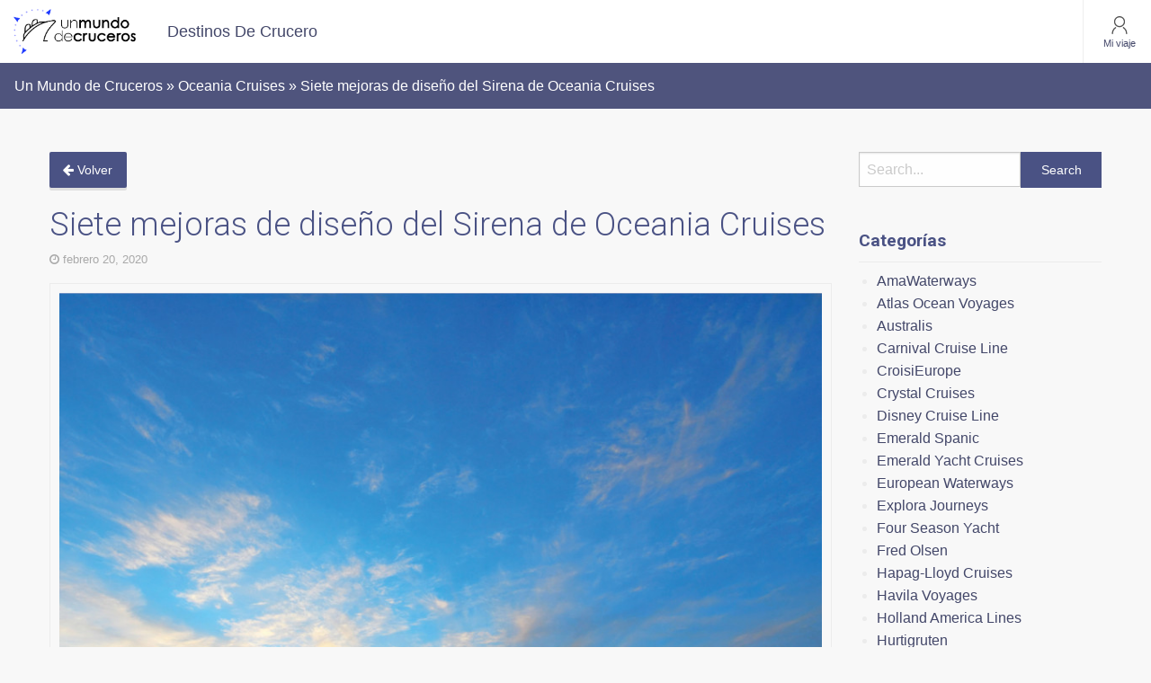

--- FILE ---
content_type: text/html; charset=UTF-8
request_url: https://blog.unmundodecruceros.com/2020/02/20/siete-mejoras-de-diseno-del-buque-sirena-de-oceania-cruises/
body_size: 64322
content:
<!doctype html>

  <html class="no-js"  lang="es">

	<head>
<!-- Global site tag (gtag.js) - Google Analytics -->
<script async src="https://www.googletagmanager.com/gtag/js?id=G-41E2ZGWD2R"></script>
<script>
  window.dataLayer = window.dataLayer || [];
  function gtag(){dataLayer.push(arguments);}
  gtag('js', new Date());

  gtag('config', 'G-41E2ZGWD2R');
</script>
		<meta charset="utf-8">
		
		<!-- Force IE to use the latest rendering engine available -->
		<meta http-equiv="X-UA-Compatible" content="IE=edge">

		<!-- Mobile Meta -->
		<meta name="viewport" content="width=device-width, initial-scale=1.0">
		<meta class="foundation-mq">
		
		<!-- If Site Icon isn't set in customizer -->
					<!-- Icons & Favicons -->
			<link rel="icon" href="https://blog.unmundodecruceros.com/wp-content/themes/blogumc3/favicon.png">
			<link href="https://blog.unmundodecruceros.com/wp-content/themes/blogumc3/assets/images/apple-icon-touch.png" rel="apple-touch-icon" />
			<!--[if IE]>
				<link rel="shortcut icon" href="https://blog.unmundodecruceros.com/wp-content/themes/blogumc3/favicon.ico">
			<![endif]-->
			<meta name="msapplication-TileColor" content="#f01d4f">
			<meta name="msapplication-TileImage" content="https://blog.unmundodecruceros.com/wp-content/themes/blogumc3/assets/images/win8-tile-icon.png">
	    	<meta name="theme-color" content="#121212">
	    
		<link rel="pingback" href="https://blog.unmundodecruceros.com/xmlrpc.php">
		<link href='https://fonts.googleapis.com/css?family=Roboto:400,300,700' rel='stylesheet' type='text/css'>

		<meta name='robots' content='index, follow, max-image-preview:large, max-snippet:-1, max-video-preview:-1' />
	<style>img:is([sizes="auto" i], [sizes^="auto," i]) { contain-intrinsic-size: 3000px 1500px }</style>
	
	<!-- This site is optimized with the Yoast SEO plugin v26.4 - https://yoast.com/wordpress/plugins/seo/ -->
	<title>Siete mejoras de diseño del Sirena de Oceania Cruises - Un Mundo de Cruceros</title>
	<meta name="description" content="Siete mejoras de diseño del buque Sirena de Oceania Cruises. La renovación del buque Sirena, parte del programa de mejora de Oceania Cruises conOceania NEXT" />
	<link rel="canonical" href="https://blog.unmundodecruceros.com/2020/02/20/siete-mejoras-de-diseno-del-buque-sirena-de-oceania-cruises/" />
	<meta property="og:locale" content="es_ES" />
	<meta property="og:type" content="article" />
	<meta property="og:title" content="Siete mejoras de diseño del Sirena de Oceania Cruises - Un Mundo de Cruceros" />
	<meta property="og:description" content="Siete mejoras de diseño del buque Sirena de Oceania Cruises. La renovación del buque Sirena, parte del programa de mejora de Oceania Cruises conOceania NEXT" />
	<meta property="og:url" content="https://blog.unmundodecruceros.com/2020/02/20/siete-mejoras-de-diseno-del-buque-sirena-de-oceania-cruises/" />
	<meta property="og:site_name" content="Un Mundo de Cruceros" />
	<meta property="article:author" content="www.facebook.com/todocruceros.cruceros" />
	<meta property="article:published_time" content="2020-02-20T10:57:17+00:00" />
	<meta property="article:modified_time" content="2020-02-20T10:57:19+00:00" />
	<meta property="og:image" content="https://blog.unmundodecruceros.com/wp-content/uploads/2020/02/Sirena_low.jpg" />
	<meta property="og:image:width" content="900" />
	<meta property="og:image:height" content="798" />
	<meta property="og:image:type" content="image/jpeg" />
	<meta name="author" content="alejandra" />
	<meta name="twitter:card" content="summary_large_image" />
	<meta name="twitter:creator" content="@Todo_Cruceros" />
	<meta name="twitter:label1" content="Escrito por" />
	<meta name="twitter:data1" content="alejandra" />
	<meta name="twitter:label2" content="Tiempo de lectura" />
	<meta name="twitter:data2" content="2 minutos" />
	<script type="application/ld+json" class="yoast-schema-graph">{"@context":"https://schema.org","@graph":[{"@type":"Article","@id":"https://blog.unmundodecruceros.com/2020/02/20/siete-mejoras-de-diseno-del-buque-sirena-de-oceania-cruises/#article","isPartOf":{"@id":"https://blog.unmundodecruceros.com/2020/02/20/siete-mejoras-de-diseno-del-buque-sirena-de-oceania-cruises/"},"author":{"name":"alejandra","@id":"https://blog.unmundodecruceros.com/#/schema/person/1d9a6cfc7e5a27f1d097a5d0e2fd5487"},"headline":"Siete mejoras de diseño del Sirena de Oceania Cruises","datePublished":"2020-02-20T10:57:17+00:00","dateModified":"2020-02-20T10:57:19+00:00","mainEntityOfPage":{"@id":"https://blog.unmundodecruceros.com/2020/02/20/siete-mejoras-de-diseno-del-buque-sirena-de-oceania-cruises/"},"wordCount":339,"commentCount":0,"publisher":{"@id":"https://blog.unmundodecruceros.com/#organization"},"image":{"@id":"https://blog.unmundodecruceros.com/2020/02/20/siete-mejoras-de-diseno-del-buque-sirena-de-oceania-cruises/#primaryimage"},"thumbnailUrl":"https://blog.unmundodecruceros.com/wp-content/uploads/2020/02/Sirena_low.jpg","keywords":["Cruceros de Lujo","Cruceros StarClass","Oceania Cruises","Sirena"],"articleSection":["Oceania Cruises"],"inLanguage":"es","potentialAction":[{"@type":"CommentAction","name":"Comment","target":["https://blog.unmundodecruceros.com/2020/02/20/siete-mejoras-de-diseno-del-buque-sirena-de-oceania-cruises/#respond"]}]},{"@type":"WebPage","@id":"https://blog.unmundodecruceros.com/2020/02/20/siete-mejoras-de-diseno-del-buque-sirena-de-oceania-cruises/","url":"https://blog.unmundodecruceros.com/2020/02/20/siete-mejoras-de-diseno-del-buque-sirena-de-oceania-cruises/","name":"Siete mejoras de diseño del Sirena de Oceania Cruises - Un Mundo de Cruceros","isPartOf":{"@id":"https://blog.unmundodecruceros.com/#website"},"primaryImageOfPage":{"@id":"https://blog.unmundodecruceros.com/2020/02/20/siete-mejoras-de-diseno-del-buque-sirena-de-oceania-cruises/#primaryimage"},"image":{"@id":"https://blog.unmundodecruceros.com/2020/02/20/siete-mejoras-de-diseno-del-buque-sirena-de-oceania-cruises/#primaryimage"},"thumbnailUrl":"https://blog.unmundodecruceros.com/wp-content/uploads/2020/02/Sirena_low.jpg","datePublished":"2020-02-20T10:57:17+00:00","dateModified":"2020-02-20T10:57:19+00:00","description":"Siete mejoras de diseño del buque Sirena de Oceania Cruises. La renovación del buque Sirena, parte del programa de mejora de Oceania Cruises conOceania NEXT","breadcrumb":{"@id":"https://blog.unmundodecruceros.com/2020/02/20/siete-mejoras-de-diseno-del-buque-sirena-de-oceania-cruises/#breadcrumb"},"inLanguage":"es","potentialAction":[{"@type":"ReadAction","target":["https://blog.unmundodecruceros.com/2020/02/20/siete-mejoras-de-diseno-del-buque-sirena-de-oceania-cruises/"]}]},{"@type":"ImageObject","inLanguage":"es","@id":"https://blog.unmundodecruceros.com/2020/02/20/siete-mejoras-de-diseno-del-buque-sirena-de-oceania-cruises/#primaryimage","url":"https://blog.unmundodecruceros.com/wp-content/uploads/2020/02/Sirena_low.jpg","contentUrl":"https://blog.unmundodecruceros.com/wp-content/uploads/2020/02/Sirena_low.jpg","width":900,"height":798,"caption":"Sirena"},{"@type":"BreadcrumbList","@id":"https://blog.unmundodecruceros.com/2020/02/20/siete-mejoras-de-diseno-del-buque-sirena-de-oceania-cruises/#breadcrumb","itemListElement":[{"@type":"ListItem","position":1,"name":"Portada","item":"https://blog.unmundodecruceros.com/"},{"@type":"ListItem","position":2,"name":"Siete mejoras de diseño del Sirena de Oceania Cruises"}]},{"@type":"WebSite","@id":"https://blog.unmundodecruceros.com/#website","url":"https://blog.unmundodecruceros.com/","name":"Un Mundo de Cruceros","description":"Blog de Un Mundo de Cruceros","publisher":{"@id":"https://blog.unmundodecruceros.com/#organization"},"potentialAction":[{"@type":"SearchAction","target":{"@type":"EntryPoint","urlTemplate":"https://blog.unmundodecruceros.com/?s={search_term_string}"},"query-input":{"@type":"PropertyValueSpecification","valueRequired":true,"valueName":"search_term_string"}}],"inLanguage":"es"},{"@type":"Organization","@id":"https://blog.unmundodecruceros.com/#organization","name":"Un Mundo de Cruceros","url":"https://blog.unmundodecruceros.com/","logo":{"@type":"ImageObject","inLanguage":"es","@id":"https://blog.unmundodecruceros.com/#/schema/logo/image/","url":"https://blog.unmundodecruceros.com/wp-content/uploads/2022/03/ba70ca5b-f083-47c8-8251-0eabde97ef39_logotipo-UMC_sinclaim.jpg","contentUrl":"https://blog.unmundodecruceros.com/wp-content/uploads/2022/03/ba70ca5b-f083-47c8-8251-0eabde97ef39_logotipo-UMC_sinclaim.jpg","width":838,"height":309,"caption":"Un Mundo de Cruceros"},"image":{"@id":"https://blog.unmundodecruceros.com/#/schema/logo/image/"}},{"@type":"Person","@id":"https://blog.unmundodecruceros.com/#/schema/person/1d9a6cfc7e5a27f1d097a5d0e2fd5487","name":"alejandra","image":{"@type":"ImageObject","inLanguage":"es","@id":"https://blog.unmundodecruceros.com/#/schema/person/image/","url":"https://secure.gravatar.com/avatar/7363b4b6a71f6ddaa61bdbe81f7ee7b6d6a92c1c2781938f040eb49d0235b181?s=96&d=mm&r=g","contentUrl":"https://secure.gravatar.com/avatar/7363b4b6a71f6ddaa61bdbe81f7ee7b6d6a92c1c2781938f040eb49d0235b181?s=96&d=mm&r=g","caption":"alejandra"},"description":"Somos una agencia de viajes con más de 30 años de experiencia, especializada en todo lo que rodea el mundo de los cruceros. Los cruceros son nuestra pasión y nuestra razón de ser.","sameAs":["http://www.todocruceros.com/","www.facebook.com/todocruceros.cruceros","https://x.com/Todo_Cruceros"],"url":"https://blog.unmundodecruceros.com/author/alejandra/"}]}</script>
	<!-- / Yoast SEO plugin. -->


<link rel="alternate" type="application/rss+xml" title="Un Mundo de Cruceros &raquo; Feed" href="https://blog.unmundodecruceros.com/feed/" />
<link rel="alternate" type="application/rss+xml" title="Un Mundo de Cruceros &raquo; Feed de los comentarios" href="https://blog.unmundodecruceros.com/comments/feed/" />
<link rel="alternate" type="application/rss+xml" title="Un Mundo de Cruceros &raquo; Comentario Siete mejoras de diseño del Sirena de Oceania Cruises del feed" href="https://blog.unmundodecruceros.com/2020/02/20/siete-mejoras-de-diseno-del-buque-sirena-de-oceania-cruises/feed/" />
<script type="text/javascript">
/* <![CDATA[ */
window._wpemojiSettings = {"baseUrl":"https:\/\/s.w.org\/images\/core\/emoji\/16.0.1\/72x72\/","ext":".png","svgUrl":"https:\/\/s.w.org\/images\/core\/emoji\/16.0.1\/svg\/","svgExt":".svg","source":{"concatemoji":"https:\/\/blog.unmundodecruceros.com\/wp-includes\/js\/wp-emoji-release.min.js?ver=6.8.3"}};
/*! This file is auto-generated */
!function(s,n){var o,i,e;function c(e){try{var t={supportTests:e,timestamp:(new Date).valueOf()};sessionStorage.setItem(o,JSON.stringify(t))}catch(e){}}function p(e,t,n){e.clearRect(0,0,e.canvas.width,e.canvas.height),e.fillText(t,0,0);var t=new Uint32Array(e.getImageData(0,0,e.canvas.width,e.canvas.height).data),a=(e.clearRect(0,0,e.canvas.width,e.canvas.height),e.fillText(n,0,0),new Uint32Array(e.getImageData(0,0,e.canvas.width,e.canvas.height).data));return t.every(function(e,t){return e===a[t]})}function u(e,t){e.clearRect(0,0,e.canvas.width,e.canvas.height),e.fillText(t,0,0);for(var n=e.getImageData(16,16,1,1),a=0;a<n.data.length;a++)if(0!==n.data[a])return!1;return!0}function f(e,t,n,a){switch(t){case"flag":return n(e,"\ud83c\udff3\ufe0f\u200d\u26a7\ufe0f","\ud83c\udff3\ufe0f\u200b\u26a7\ufe0f")?!1:!n(e,"\ud83c\udde8\ud83c\uddf6","\ud83c\udde8\u200b\ud83c\uddf6")&&!n(e,"\ud83c\udff4\udb40\udc67\udb40\udc62\udb40\udc65\udb40\udc6e\udb40\udc67\udb40\udc7f","\ud83c\udff4\u200b\udb40\udc67\u200b\udb40\udc62\u200b\udb40\udc65\u200b\udb40\udc6e\u200b\udb40\udc67\u200b\udb40\udc7f");case"emoji":return!a(e,"\ud83e\udedf")}return!1}function g(e,t,n,a){var r="undefined"!=typeof WorkerGlobalScope&&self instanceof WorkerGlobalScope?new OffscreenCanvas(300,150):s.createElement("canvas"),o=r.getContext("2d",{willReadFrequently:!0}),i=(o.textBaseline="top",o.font="600 32px Arial",{});return e.forEach(function(e){i[e]=t(o,e,n,a)}),i}function t(e){var t=s.createElement("script");t.src=e,t.defer=!0,s.head.appendChild(t)}"undefined"!=typeof Promise&&(o="wpEmojiSettingsSupports",i=["flag","emoji"],n.supports={everything:!0,everythingExceptFlag:!0},e=new Promise(function(e){s.addEventListener("DOMContentLoaded",e,{once:!0})}),new Promise(function(t){var n=function(){try{var e=JSON.parse(sessionStorage.getItem(o));if("object"==typeof e&&"number"==typeof e.timestamp&&(new Date).valueOf()<e.timestamp+604800&&"object"==typeof e.supportTests)return e.supportTests}catch(e){}return null}();if(!n){if("undefined"!=typeof Worker&&"undefined"!=typeof OffscreenCanvas&&"undefined"!=typeof URL&&URL.createObjectURL&&"undefined"!=typeof Blob)try{var e="postMessage("+g.toString()+"("+[JSON.stringify(i),f.toString(),p.toString(),u.toString()].join(",")+"));",a=new Blob([e],{type:"text/javascript"}),r=new Worker(URL.createObjectURL(a),{name:"wpTestEmojiSupports"});return void(r.onmessage=function(e){c(n=e.data),r.terminate(),t(n)})}catch(e){}c(n=g(i,f,p,u))}t(n)}).then(function(e){for(var t in e)n.supports[t]=e[t],n.supports.everything=n.supports.everything&&n.supports[t],"flag"!==t&&(n.supports.everythingExceptFlag=n.supports.everythingExceptFlag&&n.supports[t]);n.supports.everythingExceptFlag=n.supports.everythingExceptFlag&&!n.supports.flag,n.DOMReady=!1,n.readyCallback=function(){n.DOMReady=!0}}).then(function(){return e}).then(function(){var e;n.supports.everything||(n.readyCallback(),(e=n.source||{}).concatemoji?t(e.concatemoji):e.wpemoji&&e.twemoji&&(t(e.twemoji),t(e.wpemoji)))}))}((window,document),window._wpemojiSettings);
/* ]]> */
</script>
<style id='wp-emoji-styles-inline-css' type='text/css'>

	img.wp-smiley, img.emoji {
		display: inline !important;
		border: none !important;
		box-shadow: none !important;
		height: 1em !important;
		width: 1em !important;
		margin: 0 0.07em !important;
		vertical-align: -0.1em !important;
		background: none !important;
		padding: 0 !important;
	}
</style>
<link rel='stylesheet' id='wp-block-library-css' href='https://blog.unmundodecruceros.com/wp-includes/css/dist/block-library/style.min.css?ver=6.8.3' type='text/css' media='all' />
<style id='classic-theme-styles-inline-css' type='text/css'>
/*! This file is auto-generated */
.wp-block-button__link{color:#fff;background-color:#32373c;border-radius:9999px;box-shadow:none;text-decoration:none;padding:calc(.667em + 2px) calc(1.333em + 2px);font-size:1.125em}.wp-block-file__button{background:#32373c;color:#fff;text-decoration:none}
</style>
<style id='global-styles-inline-css' type='text/css'>
:root{--wp--preset--aspect-ratio--square: 1;--wp--preset--aspect-ratio--4-3: 4/3;--wp--preset--aspect-ratio--3-4: 3/4;--wp--preset--aspect-ratio--3-2: 3/2;--wp--preset--aspect-ratio--2-3: 2/3;--wp--preset--aspect-ratio--16-9: 16/9;--wp--preset--aspect-ratio--9-16: 9/16;--wp--preset--color--black: #000000;--wp--preset--color--cyan-bluish-gray: #abb8c3;--wp--preset--color--white: #ffffff;--wp--preset--color--pale-pink: #f78da7;--wp--preset--color--vivid-red: #cf2e2e;--wp--preset--color--luminous-vivid-orange: #ff6900;--wp--preset--color--luminous-vivid-amber: #fcb900;--wp--preset--color--light-green-cyan: #7bdcb5;--wp--preset--color--vivid-green-cyan: #00d084;--wp--preset--color--pale-cyan-blue: #8ed1fc;--wp--preset--color--vivid-cyan-blue: #0693e3;--wp--preset--color--vivid-purple: #9b51e0;--wp--preset--gradient--vivid-cyan-blue-to-vivid-purple: linear-gradient(135deg,rgba(6,147,227,1) 0%,rgb(155,81,224) 100%);--wp--preset--gradient--light-green-cyan-to-vivid-green-cyan: linear-gradient(135deg,rgb(122,220,180) 0%,rgb(0,208,130) 100%);--wp--preset--gradient--luminous-vivid-amber-to-luminous-vivid-orange: linear-gradient(135deg,rgba(252,185,0,1) 0%,rgba(255,105,0,1) 100%);--wp--preset--gradient--luminous-vivid-orange-to-vivid-red: linear-gradient(135deg,rgba(255,105,0,1) 0%,rgb(207,46,46) 100%);--wp--preset--gradient--very-light-gray-to-cyan-bluish-gray: linear-gradient(135deg,rgb(238,238,238) 0%,rgb(169,184,195) 100%);--wp--preset--gradient--cool-to-warm-spectrum: linear-gradient(135deg,rgb(74,234,220) 0%,rgb(151,120,209) 20%,rgb(207,42,186) 40%,rgb(238,44,130) 60%,rgb(251,105,98) 80%,rgb(254,248,76) 100%);--wp--preset--gradient--blush-light-purple: linear-gradient(135deg,rgb(255,206,236) 0%,rgb(152,150,240) 100%);--wp--preset--gradient--blush-bordeaux: linear-gradient(135deg,rgb(254,205,165) 0%,rgb(254,45,45) 50%,rgb(107,0,62) 100%);--wp--preset--gradient--luminous-dusk: linear-gradient(135deg,rgb(255,203,112) 0%,rgb(199,81,192) 50%,rgb(65,88,208) 100%);--wp--preset--gradient--pale-ocean: linear-gradient(135deg,rgb(255,245,203) 0%,rgb(182,227,212) 50%,rgb(51,167,181) 100%);--wp--preset--gradient--electric-grass: linear-gradient(135deg,rgb(202,248,128) 0%,rgb(113,206,126) 100%);--wp--preset--gradient--midnight: linear-gradient(135deg,rgb(2,3,129) 0%,rgb(40,116,252) 100%);--wp--preset--font-size--small: 13px;--wp--preset--font-size--medium: 20px;--wp--preset--font-size--large: 36px;--wp--preset--font-size--x-large: 42px;--wp--preset--spacing--20: 0.44rem;--wp--preset--spacing--30: 0.67rem;--wp--preset--spacing--40: 1rem;--wp--preset--spacing--50: 1.5rem;--wp--preset--spacing--60: 2.25rem;--wp--preset--spacing--70: 3.38rem;--wp--preset--spacing--80: 5.06rem;--wp--preset--shadow--natural: 6px 6px 9px rgba(0, 0, 0, 0.2);--wp--preset--shadow--deep: 12px 12px 50px rgba(0, 0, 0, 0.4);--wp--preset--shadow--sharp: 6px 6px 0px rgba(0, 0, 0, 0.2);--wp--preset--shadow--outlined: 6px 6px 0px -3px rgba(255, 255, 255, 1), 6px 6px rgba(0, 0, 0, 1);--wp--preset--shadow--crisp: 6px 6px 0px rgba(0, 0, 0, 1);}:where(.is-layout-flex){gap: 0.5em;}:where(.is-layout-grid){gap: 0.5em;}body .is-layout-flex{display: flex;}.is-layout-flex{flex-wrap: wrap;align-items: center;}.is-layout-flex > :is(*, div){margin: 0;}body .is-layout-grid{display: grid;}.is-layout-grid > :is(*, div){margin: 0;}:where(.wp-block-columns.is-layout-flex){gap: 2em;}:where(.wp-block-columns.is-layout-grid){gap: 2em;}:where(.wp-block-post-template.is-layout-flex){gap: 1.25em;}:where(.wp-block-post-template.is-layout-grid){gap: 1.25em;}.has-black-color{color: var(--wp--preset--color--black) !important;}.has-cyan-bluish-gray-color{color: var(--wp--preset--color--cyan-bluish-gray) !important;}.has-white-color{color: var(--wp--preset--color--white) !important;}.has-pale-pink-color{color: var(--wp--preset--color--pale-pink) !important;}.has-vivid-red-color{color: var(--wp--preset--color--vivid-red) !important;}.has-luminous-vivid-orange-color{color: var(--wp--preset--color--luminous-vivid-orange) !important;}.has-luminous-vivid-amber-color{color: var(--wp--preset--color--luminous-vivid-amber) !important;}.has-light-green-cyan-color{color: var(--wp--preset--color--light-green-cyan) !important;}.has-vivid-green-cyan-color{color: var(--wp--preset--color--vivid-green-cyan) !important;}.has-pale-cyan-blue-color{color: var(--wp--preset--color--pale-cyan-blue) !important;}.has-vivid-cyan-blue-color{color: var(--wp--preset--color--vivid-cyan-blue) !important;}.has-vivid-purple-color{color: var(--wp--preset--color--vivid-purple) !important;}.has-black-background-color{background-color: var(--wp--preset--color--black) !important;}.has-cyan-bluish-gray-background-color{background-color: var(--wp--preset--color--cyan-bluish-gray) !important;}.has-white-background-color{background-color: var(--wp--preset--color--white) !important;}.has-pale-pink-background-color{background-color: var(--wp--preset--color--pale-pink) !important;}.has-vivid-red-background-color{background-color: var(--wp--preset--color--vivid-red) !important;}.has-luminous-vivid-orange-background-color{background-color: var(--wp--preset--color--luminous-vivid-orange) !important;}.has-luminous-vivid-amber-background-color{background-color: var(--wp--preset--color--luminous-vivid-amber) !important;}.has-light-green-cyan-background-color{background-color: var(--wp--preset--color--light-green-cyan) !important;}.has-vivid-green-cyan-background-color{background-color: var(--wp--preset--color--vivid-green-cyan) !important;}.has-pale-cyan-blue-background-color{background-color: var(--wp--preset--color--pale-cyan-blue) !important;}.has-vivid-cyan-blue-background-color{background-color: var(--wp--preset--color--vivid-cyan-blue) !important;}.has-vivid-purple-background-color{background-color: var(--wp--preset--color--vivid-purple) !important;}.has-black-border-color{border-color: var(--wp--preset--color--black) !important;}.has-cyan-bluish-gray-border-color{border-color: var(--wp--preset--color--cyan-bluish-gray) !important;}.has-white-border-color{border-color: var(--wp--preset--color--white) !important;}.has-pale-pink-border-color{border-color: var(--wp--preset--color--pale-pink) !important;}.has-vivid-red-border-color{border-color: var(--wp--preset--color--vivid-red) !important;}.has-luminous-vivid-orange-border-color{border-color: var(--wp--preset--color--luminous-vivid-orange) !important;}.has-luminous-vivid-amber-border-color{border-color: var(--wp--preset--color--luminous-vivid-amber) !important;}.has-light-green-cyan-border-color{border-color: var(--wp--preset--color--light-green-cyan) !important;}.has-vivid-green-cyan-border-color{border-color: var(--wp--preset--color--vivid-green-cyan) !important;}.has-pale-cyan-blue-border-color{border-color: var(--wp--preset--color--pale-cyan-blue) !important;}.has-vivid-cyan-blue-border-color{border-color: var(--wp--preset--color--vivid-cyan-blue) !important;}.has-vivid-purple-border-color{border-color: var(--wp--preset--color--vivid-purple) !important;}.has-vivid-cyan-blue-to-vivid-purple-gradient-background{background: var(--wp--preset--gradient--vivid-cyan-blue-to-vivid-purple) !important;}.has-light-green-cyan-to-vivid-green-cyan-gradient-background{background: var(--wp--preset--gradient--light-green-cyan-to-vivid-green-cyan) !important;}.has-luminous-vivid-amber-to-luminous-vivid-orange-gradient-background{background: var(--wp--preset--gradient--luminous-vivid-amber-to-luminous-vivid-orange) !important;}.has-luminous-vivid-orange-to-vivid-red-gradient-background{background: var(--wp--preset--gradient--luminous-vivid-orange-to-vivid-red) !important;}.has-very-light-gray-to-cyan-bluish-gray-gradient-background{background: var(--wp--preset--gradient--very-light-gray-to-cyan-bluish-gray) !important;}.has-cool-to-warm-spectrum-gradient-background{background: var(--wp--preset--gradient--cool-to-warm-spectrum) !important;}.has-blush-light-purple-gradient-background{background: var(--wp--preset--gradient--blush-light-purple) !important;}.has-blush-bordeaux-gradient-background{background: var(--wp--preset--gradient--blush-bordeaux) !important;}.has-luminous-dusk-gradient-background{background: var(--wp--preset--gradient--luminous-dusk) !important;}.has-pale-ocean-gradient-background{background: var(--wp--preset--gradient--pale-ocean) !important;}.has-electric-grass-gradient-background{background: var(--wp--preset--gradient--electric-grass) !important;}.has-midnight-gradient-background{background: var(--wp--preset--gradient--midnight) !important;}.has-small-font-size{font-size: var(--wp--preset--font-size--small) !important;}.has-medium-font-size{font-size: var(--wp--preset--font-size--medium) !important;}.has-large-font-size{font-size: var(--wp--preset--font-size--large) !important;}.has-x-large-font-size{font-size: var(--wp--preset--font-size--x-large) !important;}
:where(.wp-block-post-template.is-layout-flex){gap: 1.25em;}:where(.wp-block-post-template.is-layout-grid){gap: 1.25em;}
:where(.wp-block-columns.is-layout-flex){gap: 2em;}:where(.wp-block-columns.is-layout-grid){gap: 2em;}
:root :where(.wp-block-pullquote){font-size: 1.5em;line-height: 1.6;}
</style>
<link rel='stylesheet' id='contact-form-7-css' href='https://blog.unmundodecruceros.com/wp-content/plugins/contact-form-7/includes/css/styles.css?ver=6.1.4' type='text/css' media='all' />
<link rel='stylesheet' id='css3lightbox_style-css' href='https://blog.unmundodecruceros.com/wp-content/plugins/css3lightbox/assets/style.css?ver=6.8.3' type='text/css' media='all' />
<link rel='stylesheet' id='umc_app_css-css' href='https://blog.unmundodecruceros.com/wp-content/plugins/pluginumc/assets/css/app.css?ts=20251203132157&#038;ver=6.8.3' type='text/css' media='all' />
<link rel='stylesheet' id='rvm_jvectormap_css-css' href='https://blog.unmundodecruceros.com/wp-content/plugins/responsive-vector-maps/css/jquery-jvectormap-2.0.4.css?ver=6.8.3' type='text/css' media='all' />
<link rel='stylesheet' id='rvm_general_css-css' href='https://blog.unmundodecruceros.com/wp-content/plugins/responsive-vector-maps/css/rvm_general.css?ver=1.1' type='text/css' media='all' />
<link rel='stylesheet' id='motion-ui-css-css' href='https://blog.unmundodecruceros.com/wp-content/themes/blogumc3/vendor/motion-ui/dist/motion-ui.min.css?ver=6.8.3' type='text/css' media='all' />
<link rel='stylesheet' id='foundation-css-css' href='https://blog.unmundodecruceros.com/wp-content/themes/blogumc3/vendor/foundation-sites/dist/foundation.css?ver=6.8.3' type='text/css' media='all' />
<link rel='stylesheet' id='site-css-css' href='https://blog.unmundodecruceros.com/wp-content/themes/blogumc3/assets/css/style.css?ver=6.8.3' type='text/css' media='all' />
<link rel='stylesheet' id='maps-css-css' href='https://blog.unmundodecruceros.com/wp-content/themes/blogumc3/assets/css/cssmap-continents/cssmap-continents.css?ver=6.8.3' type='text/css' media='all' />
<link rel='stylesheet' id='font-awesome-css' href='https://blog.unmundodecruceros.com/wp-content/themes/blogumc3/assets/css/font-awesome.css?ver=6.8.3' type='text/css' media='all' />
<script type="text/javascript" src="https://blog.unmundodecruceros.com/wp-includes/js/jquery/jquery.min.js?ver=3.7.1" id="jquery-core-js"></script>
<script type="text/javascript" src="https://blog.unmundodecruceros.com/wp-includes/js/jquery/jquery-migrate.min.js?ver=3.4.1" id="jquery-migrate-js"></script>
<script type="text/javascript" src="https://blog.unmundodecruceros.com/wp-content/plugins/responsive-vector-maps/js/regions-data/jquery-jvectormap-2.0.3.min.js?ver=2.0.3" id="rvm_jquery-jvectormap-js-js"></script>
<script type="text/javascript" id="umc_app_js-js-extra">
/* <![CDATA[ */
var backoffice = {"ajaxurl":"https:\/\/blog.unmundodecruceros.com\/wp-admin\/admin-ajax.php"};
/* ]]> */
</script>
<script type="text/javascript" src="https://blog.unmundodecruceros.com/wp-content/plugins/pluginumc/assets/js/app.js?ts=20251203132157&amp;ver=6.8.3" id="umc_app_js-js"></script>
<link rel="https://api.w.org/" href="https://blog.unmundodecruceros.com/wp-json/" /><link rel="alternate" title="JSON" type="application/json" href="https://blog.unmundodecruceros.com/wp-json/wp/v2/posts/15829" /><link rel='shortlink' href='https://blog.unmundodecruceros.com/?p=15829' />
<link rel="alternate" title="oEmbed (JSON)" type="application/json+oembed" href="https://blog.unmundodecruceros.com/wp-json/oembed/1.0/embed?url=https%3A%2F%2Fblog.unmundodecruceros.com%2F2020%2F02%2F20%2Fsiete-mejoras-de-diseno-del-buque-sirena-de-oceania-cruises%2F" />
<link rel="alternate" title="oEmbed (XML)" type="text/xml+oembed" href="https://blog.unmundodecruceros.com/wp-json/oembed/1.0/embed?url=https%3A%2F%2Fblog.unmundodecruceros.com%2F2020%2F02%2F20%2Fsiete-mejoras-de-diseno-del-buque-sirena-de-oceania-cruises%2F&#038;format=xml" />
<!-- knxdt feedburner subscription widget v1.0 -->
<link rel='stylesheet' href='https://blog.unmundodecruceros.com/wp-content/plugins/feedburner-subscription-widget/style.css' type='text/css' />
<!-- /knxdt feedburner subscription widget -->

		<!-- Drop Google Analytics here -->
		<!-- end analytics -->

	</head>
	
	<!-- Uncomment this line if using the Off-Canvas Menu --> 
		
	<body class="wp-singular post-template-default single single-post postid-15829 single-format-standard wp-custom-logo wp-theme-blogumc3" data-magellan>

<!--Header-->
<div data-sticky-container id="head" data-magellan-target="head">
   <div class="sticky" data-sticky data-margin-top="0"  style="width:100%;">
        
<div class="title-bar" data-responsive-toggle="top-bar-menu" data-hide-for="large">
    <div class="title-bar-title float-left">
        <a href="https://blog.unmundodecruceros.com"><img src="https://blog.unmundodecruceros.com/wp-content/uploads/2022/03/ba70ca5b-f083-47c8-8251-0eabde97ef39_logotipo-UMC_sinclaim.jpg"  alt="Un Mundo de Cruceros" width="108"></a>
    </div>
    <div class="sc-hh3obp-2 cXwcoM">
	    <div class="sc-hh3obp-4 hAtOwG">
	    	<a style="text-decoration:none" href="https://blog.unmundodecruceros.com/wp-login.php">
	    		<div class="sc-4wkcej-1 bBqdVF">
	    			<svg class="sc-4wkcej-0 eStjhQ" xmlns="http://www.w3.org/2000/svg" viewBox="-10 -10 48 48">
	    				<title>person-filled</title>
	    				<path d="M31.983 30.4a1.6 1.6 0 0 1-1.598 1.6H1.615a1.598 1.598 0 0 1-1.598-1.6C-.338 22.933 4.99 19.2 16 19.2s16.339 3.733 15.983 11.2zM16 16a8 8 0 1 1 0-16 8 8 0 0 1 0 16z"></path>
	    			</svg>
	    			<div>Mi viaje</div>
	    		</div>
	    	</a>
	    </div>
	    <div class="sc-hh3obp-3 jWJiRz">
	    	<button class="xxxmenu-icon" type="button" data-toggle>
	    	<div class="sc-4wkcej-1 bBqdVF">
	    		<svg class="sc-4wkcej-0 eStjhQ" xmlns="http://www.w3.org/2000/svg" viewBox="3 3 26 26">
	    			<title>menu-2</title>
	    			<path d="M18.667 16a2.66 2.66 0 0 0-.782-1.885 2.66 2.66 0 0 0-3.77 0 2.66 2.66 0 0 0 0 3.77 2.66 2.66 0 0 0 3.77 0A2.66 2.66 0 0 0 18.667 16zm0-9.333a2.66 2.66 0 0 0-.782-1.885 2.66 2.66 0 0 0-3.77 0 2.66 2.66 0 0 0 0 3.77 2.66 2.66 0 0 0 3.77 0 2.66 2.66 0 0 0 .782-1.885zm0 18.666a2.66 2.66 0 0 0-.782-1.885 2.66 2.66 0 0 0-3.77 0 2.66 2.66 0 0 0 0 3.77 2.66 2.66 0 0 0 3.77 0 2.66 2.66 0 0 0 .782-1.885z"></path>
	    		</svg>
	    		<div>Menú</div>
	    	</div>
	    	</button>
	    </div>
  	</div>
</div>

<div class="dl-top-bar" id="top-bar-menu">
	<div class="top-bar-left show-for-large">
		<ul class="menu">
			<li><a class="header-logo" href="https://blog.unmundodecruceros.com"><img src="https://blog.unmundodecruceros.com/wp-content/uploads/2022/03/ba70ca5b-f083-47c8-8251-0eabde97ef39_logotipo-UMC_sinclaim.jpg"  alt="Un Mundo de Cruceros" width="136"></a></li>
		</ul>
	</div>
	<div class="top-bar-right margin-menu">
	    <ul id="menu-cabecera" class="vertical medium-horizontal menu" data-responsive-menu="accordion medium-dropdown"><li id="menu-item-9411" class="menu-item menu-item-type-post_type menu-item-object-page menu-item-9411"><a href="https://blog.unmundodecruceros.com/destinos-de-crucero/">Destinos de crucero</a></li>
</ul>	</div>
	<div class="top-bar-login show-for-large">
		<span>
		<a href="https://blog.unmundodecruceros.com/wp-login.php">
			<svg class="sc-4wkcej-0 gkCRu" xmlns="http://www.w3.org/2000/svg" viewBox="0 0 39.7 46.3">
				<path d="M19.8 28.4C12 28.4 5.7 22 5.7 14.2 5.7 6.4 12 0 19.8 0 27.7 0 34 6.4 34 14.2c0 7.8-6.3 14.2-14.2 14.2zm0-25.3c-6.1 0-11.1 5-11.1 11.1s5 11.1 11.1 11.1 11.1-5 11.1-11.1-5-11.1-11.1-11.1zM1.6 46.3c-.9 0-1.6-.7-1.6-1.6C0 38.2 3.3 32 8.7 28.3c.3-.2.8-.3 1.2-.2.4.1.8.3 1 .7.2.3.3.8.2 1.2-.1.4-.3.8-.7 1-4.5 3-7.3 8.2-7.3 13.8 0 .8-.7 1.5-1.5 1.5zM38.1 46.3c-.9 0-1.6-.7-1.6-1.6 0-5.6-2.8-10.7-7.4-13.9-.3-.2-.6-.6-.7-1-.1-.4 0-.8.2-1.2.5-.7 1.5-.9 2.2-.4 5.5 3.7 8.7 9.9 8.7 16.5.2.9-.5 1.6-1.4 1.6z"></path>
			</svg>
			<div>Mi viaje</div>
		</a>
		</span>
	</div>
</div>    </div>
</div>
<!--Final Header-->
	<nav class="sc-l7g4jc-0 cOfOTA">
		<div class="sc-l7g4jc-1 eaPwXc">
			<div class="sc-l7g4jc-2 gFUFvd">Un Mundo de Cruceros » Oceania Cruises » Siete mejoras de diseño del Sirena de Oceania Cruises</div>
		</div>
	</nav>
				
<div class="row margin_top_bot">
        
            <div class="large-9 columns">
               <div class="row column">
                  <a href="javascript:history.back()" class="button rs"><i class="fa fa-arrow-left" aria-hidden="true"></i> Volver</a>
               </div>
                
                <div class="blog_home_article">
                    <div class="p_grid">
                        		
                            <article class="text_h" id="post-15829" class="post-15829 post type-post status-publish format-standard has-post-thumbnail hentry category-oceania-cruises tag-cruceros-de-lujo tag-cruceros-starclass tag-oceania-cruises tag-sirena" role="article" itemscope itemtype="http://schema.org/BlogPosting">
						
	<header class="article-header">	
		<h1 class="single_title_h blog_title_grid_2 entry-title single-title primary light" itemprop="headline">Siete mejoras de diseño del Sirena de Oceania Cruises</h1>
		<p class="p_featured_blog secondary">
	<i class="fa fa-clock-o" aria-hidden="true"></i> febrero 20, 2020</p>	    </header> <!-- end article header -->
					
    <section class="entry_h entry-content" itemprop="articleBody">
		<div class="full_image_single"><img width="900" height="798" src="https://blog.unmundodecruceros.com/wp-content/uploads/2020/02/Sirena_low.jpg" class="attachment-full size-full wp-post-image" alt="Sirena" decoding="async" fetchpriority="high" srcset="https://blog.unmundodecruceros.com/wp-content/uploads/2020/02/Sirena_low.jpg 900w, https://blog.unmundodecruceros.com/wp-content/uploads/2020/02/Sirena_low-300x266.jpg 300w, https://blog.unmundodecruceros.com/wp-content/uploads/2020/02/Sirena_low-768x681.jpg 768w" sizes="(max-width: 900px) 100vw, 900px" /></div>
		
<p>La renovación del buque<strong> Sirena</strong>, parte del programa de mejora de <strong><a href="http://blog.unmundodecruceros.com/2020/01/ocenia-cruises.html">Oceania Cruises </a></strong>, con<strong>OceaniaNEXT</strong> de una inversión de más de $100 millones, y presenta una serie de emocionantes transformaciones de diseño. Aquí hay un resumen rápido de lo que experimentará cuando suba a bordo de la bella y mejorada nave Sirena.</p>



<h4 class="wp-block-heading">Las lujosas suites </h4>



<p>Nuevas <strong>Owner&#8217;s Suites</strong> y  nuevas<strong> Suites Vista </strong>de nueva generación. Estas lujosas suites de cruceros están imbuidas de una nueva y rica sensación residencial mejorada por una paleta de colores arena suaves y grises elegantes, acentuada con tonos jade y zafiro. El buque Nautica también recibirá estas elegantes mejoras de las suites en junio de 2020.</p>



<figure class="wp-block-image"><img decoding="async" width="727" height="516" src="https://blog.unmundodecruceros.com/wp-content/uploads/2020/02/Suite.jpg" alt="" class="wp-image-15831" srcset="https://blog.unmundodecruceros.com/wp-content/uploads/2020/02/Suite.jpg 727w, https://blog.unmundodecruceros.com/wp-content/uploads/2020/02/Suite-300x213.jpg 300w" sizes="(max-width: 727px) 100vw, 727px" /></figure>



<h4 class="wp-block-heading">Camarotes completamente nuevos</h4>



<p>Todos los camarotes de <strong><a href="http://blog.unmundodecruceros.com/2019/09/bvisitamos-el-buque-sirena-de-oceania-cruises.html">Sirena</a></strong> se han renovado por completo con la sensación contemporánea y residencial de una cabaña de Newport o un elegante apartamento parisino, además con elegantes baños completamente nuevos.</p>



<figure class="wp-block-image"><img decoding="async" width="724" height="507" src="https://blog.unmundodecruceros.com/wp-content/uploads/2020/02/VistaSuite.jpg" alt="" class="wp-image-15832" srcset="https://blog.unmundodecruceros.com/wp-content/uploads/2020/02/VistaSuite.jpg 724w, https://blog.unmundodecruceros.com/wp-content/uploads/2020/02/VistaSuite-300x210.jpg 300w" sizes="(max-width: 724px) 100vw, 724px" /></figure>



<h4 class="wp-block-heading">Espacios públicos transformados</h4>



<p>Los muebles de diseño de Baker y Donghia, así como telas de Rubelli y Kravet adornan espacios públicos elegantemente inspirados.</p>



<h4 class="wp-block-heading">Un nuevo y audaz Martinis</h4>



<p>El lugar de reunión más querido para cócteles y conversaciones ha adquirido una nueva personalidad con un profundo azul agua, majestuoso estaño y serenos tonos que aportan tranquilidad: es el lugar perfecto para relajarse después de un largo día en tierra.</p>



<figure class="wp-block-image"><img loading="lazy" decoding="async" width="729" height="511" src="https://blog.unmundodecruceros.com/wp-content/uploads/2020/02/Martinis.jpg" alt="" class="wp-image-15833" srcset="https://blog.unmundodecruceros.com/wp-content/uploads/2020/02/Martinis.jpg 729w, https://blog.unmundodecruceros.com/wp-content/uploads/2020/02/Martinis-300x210.jpg 300w" sizes="auto, (max-width: 729px) 100vw, 729px" /></figure>



<h4 class="wp-block-heading">Un nuevo y reluciente Hall</h4>



<p>La Grand Staircase transformada ahora presenta barandas intrincadas y barandillas con detalles de cristal, y el Grand Lobby presenta una magnífica lámpara de araña contemporánea escalonada y una pared de vidrio.</p>



<p>Un sauce pintado a mano que simboliza el equilibrio, el aprendizaje, el crecimiento y la armonía adorna la cubierta y un espejo de vidrio francés de media altura que corona el vestíbulo de recepción del barco y la icónica Gran Escalera.</p>



<p>¿Listo para experimentar<strong> <a href="http://blog.unmundodecruceros.com/2019/09/bvisitamos-el-buque-sirena-de-oceania-cruises.html">Sirena</a></strong> de primera mano? </p>
	</section> <!-- end article section -->
						
	<footer class="article-footer">
	
				<p class="tags"><span class="tags-title">Etiquetas:</span> <a href="https://blog.unmundodecruceros.com/tag/cruceros-de-lujo/" rel="tag">Cruceros de Lujo</a>, <a href="https://blog.unmundodecruceros.com/tag/cruceros-starclass/" rel="tag">Cruceros StarClass</a>, <a href="https://blog.unmundodecruceros.com/tag/oceania-cruises/" rel="tag">Oceania Cruises</a>, <a href="https://blog.unmundodecruceros.com/tag/sirena/" rel="tag">Sirena</a></p>	
	</footer> <!-- end article footer -->
						
	
<div id="comments" class="comments-area">

	
	
	
		<div id="respond" class="comment-respond">
		<h3 id="reply-title" class="comment-reply-title">Deja una respuesta <small><a rel="nofollow" id="cancel-comment-reply-link" href="/2020/02/20/siete-mejoras-de-diseno-del-buque-sirena-de-oceania-cruises/#respond" style="display:none;">Cancelar la respuesta</a></small></h3><form action="https://blog.unmundodecruceros.com/wp-comments-post.php" method="post" id="commentform" class="comment-form"><p class="comment-notes"><span id="email-notes">Tu dirección de correo electrónico no será publicada.</span> <span class="required-field-message">Los campos obligatorios están marcados con <span class="required">*</span></span></p><p class="comment-form-comment"><label for="comment">Comentario <span class="required">*</span></label> <textarea id="comment" name="comment" cols="45" rows="8" maxlength="65525" required></textarea></p><p class="comment-form-author"><label for="author">Nombre <span class="required">*</span></label> <input id="author" name="author" type="text" value="" size="30" maxlength="245" autocomplete="name" required /></p>
<p class="comment-form-email"><label for="email">Correo electrónico <span class="required">*</span></label> <input id="email" name="email" type="email" value="" size="30" maxlength="100" aria-describedby="email-notes" autocomplete="email" required /></p>
<p class="comment-form-url"><label for="url">Web</label> <input id="url" name="url" type="url" value="" size="30" maxlength="200" autocomplete="url" /></p>
<div class="gglcptch gglcptch_v2"><div id="gglcptch_recaptcha_3490909927" class="gglcptch_recaptcha"></div>
				<noscript>
					<div style="width: 302px;">
						<div style="width: 302px; height: 422px; position: relative;">
							<div style="width: 302px; height: 422px; position: absolute;">
								<iframe src="https://www.google.com/recaptcha/api/fallback?k=6LeCZMQZAAAAAAoJnOJMBXoKpK8ETi7ZyXEJzJ5P" frameborder="0" scrolling="no" style="width: 302px; height:422px; border-style: none;"></iframe>
							</div>
						</div>
						<div style="border-style: none; bottom: 12px; left: 25px; margin: 0px; padding: 0px; right: 25px; background: #f9f9f9; border: 1px solid #c1c1c1; border-radius: 3px; height: 60px; width: 300px;">
							<input type="hidden" id="g-recaptcha-response" name="g-recaptcha-response" class="g-recaptcha-response" style="width: 250px !important; height: 40px !important; border: 1px solid #c1c1c1 !important; margin: 10px 25px !important; padding: 0px !important; resize: none !important;">
						</div>
					</div>
				</noscript></div><p class="form-submit"><input name="submit" type="submit" id="submit" class="button" value="Publicar el comentario" /> <input type='hidden' name='comment_post_ID' value='15829' id='comment_post_ID' />
<input type='hidden' name='comment_parent' id='comment_parent' value='0' />
</p></form>	</div><!-- #respond -->
	
</div><!-- #comments -->	
													
</article> <!-- end article -->
                                                    
                    </div>
                </div>

            </div>
            <div class="large-3 columns">
                <div id="sidebar1" class="sidebar" role="complementary">

	
		<div id="search-2" class="widget widget_search"><form role="search" method="get" class="search-form" action="https://blog.unmundodecruceros.com/">
	<div class="row collapse">
    <div class="large-8 small-9 columns">
        <input type="search" class="search-field" placeholder="Search..." value="" name="s" title="Search for:" />
    </div>
    <div class="large-4 small-3 columns">
       <input type="submit" class="search-submit button expanded" value="Search" />
    </div>
</div>
</form></div><div id="categories-2" class="widget widget_categories"><h4 class="widgettitle">Categorías</h4>
			<ul>
					<li class="cat-item cat-item-274"><a href="https://blog.unmundodecruceros.com/category/amawaterways/">AmaWaterways</a>
</li>
	<li class="cat-item cat-item-563"><a href="https://blog.unmundodecruceros.com/category/atlas-ocean-voyages/">Atlas Ocean Voyages</a>
</li>
	<li class="cat-item cat-item-233"><a href="https://blog.unmundodecruceros.com/category/australis/">Australis</a>
</li>
	<li class="cat-item cat-item-210"><a href="https://blog.unmundodecruceros.com/category/carnival-cruise-line/">Carnival Cruise Line</a>
</li>
	<li class="cat-item cat-item-226"><a href="https://blog.unmundodecruceros.com/category/croisieurope/">CroisiEurope</a>
</li>
	<li class="cat-item cat-item-197"><a href="https://blog.unmundodecruceros.com/category/crystal-cruises/">Crystal Cruises</a>
</li>
	<li class="cat-item cat-item-198"><a href="https://blog.unmundodecruceros.com/category/disney-cruise-line/">Disney Cruise Line</a>
</li>
	<li class="cat-item cat-item-504"><a href="https://blog.unmundodecruceros.com/category/emerald-spanic/">Emerald Spanic</a>
</li>
	<li class="cat-item cat-item-557"><a href="https://blog.unmundodecruceros.com/category/emerald-yacht-cruises/">Emerald Yacht Cruises</a>
</li>
	<li class="cat-item cat-item-467"><a href="https://blog.unmundodecruceros.com/category/european-waterways/">European Waterways</a>
</li>
	<li class="cat-item cat-item-501"><a href="https://blog.unmundodecruceros.com/category/explora-journeys/">Explora Journeys</a>
</li>
	<li class="cat-item cat-item-600"><a href="https://blog.unmundodecruceros.com/category/four-season-yacht/">Four Season Yacht</a>
</li>
	<li class="cat-item cat-item-232"><a href="https://blog.unmundodecruceros.com/category/fred-olsen/">Fred Olsen</a>
</li>
	<li class="cat-item cat-item-216"><a href="https://blog.unmundodecruceros.com/category/hapag-lloyd/">Hapag-Lloyd Cruises</a>
</li>
	<li class="cat-item cat-item-550"><a href="https://blog.unmundodecruceros.com/category/havila-voyages/">Havila Voyages</a>
</li>
	<li class="cat-item cat-item-206"><a href="https://blog.unmundodecruceros.com/category/holland-america-lines/">Holland America Lines</a>
</li>
	<li class="cat-item cat-item-435"><a href="https://blog.unmundodecruceros.com/category/hurtigruten/">Hurtigruten</a>
</li>
	<li class="cat-item cat-item-196"><a href="https://blog.unmundodecruceros.com/category/norwegian-cruise-line/">Norwegian Cruise Line</a>
</li>
	<li class="cat-item cat-item-221"><a href="https://blog.unmundodecruceros.com/category/noticias-de-cruceros/">Noticias de Cruceros</a>
</li>
	<li class="cat-item cat-item-230"><a href="https://blog.unmundodecruceros.com/category/novedades-un-mundo-de-cruceros/">Novedades Un Mundo de Cruceros</a>
</li>
	<li class="cat-item cat-item-219"><a href="https://blog.unmundodecruceros.com/category/oceania-cruises/">Oceania Cruises</a>
</li>
	<li class="cat-item cat-item-225"><a href="https://blog.unmundodecruceros.com/category/po/">P&amp;O</a>
</li>
	<li class="cat-item cat-item-209"><a href="https://blog.unmundodecruceros.com/category/paul-gauguin/">Paul Gauguin</a>
</li>
	<li class="cat-item cat-item-217"><a href="https://blog.unmundodecruceros.com/category/ponant/">Ponant</a>
</li>
	<li class="cat-item cat-item-223"><a href="https://blog.unmundodecruceros.com/category/puertos-de-escala/">Puertos de Escala</a>
</li>
	<li class="cat-item cat-item-201"><a href="https://blog.unmundodecruceros.com/category/regent-seven-seas/">Regent Seven Seas</a>
</li>
	<li class="cat-item cat-item-541"><a href="https://blog.unmundodecruceros.com/category/riverside-cruises/">Riverside Luxury Cruises</a>
</li>
	<li class="cat-item cat-item-355"><a href="https://blog.unmundodecruceros.com/category/scenic-cruises/">Scenic Cruises</a>
</li>
	<li class="cat-item cat-item-205"><a href="https://blog.unmundodecruceros.com/category/seabourn/">Seabourn</a>
</li>
	<li class="cat-item cat-item-203"><a href="https://blog.unmundodecruceros.com/category/seadream-yacht-club/">SeaDream Yacht Club</a>
</li>
	<li class="cat-item cat-item-202"><a href="https://blog.unmundodecruceros.com/category/silversea/">Silversea</a>
</li>
	<li class="cat-item cat-item-1"><a href="https://blog.unmundodecruceros.com/category/sin-categoria/">Sin categoría</a>
</li>
	<li class="cat-item cat-item-220"><a href="https://blog.unmundodecruceros.com/category/star-clippers/">Star Clippers</a>
</li>
	<li class="cat-item cat-item-367"><a href="https://blog.unmundodecruceros.com/category/starclass/">StarClass</a>
</li>
	<li class="cat-item cat-item-357"><a href="https://blog.unmundodecruceros.com/category/the-ritz-carlton/">The Ritz Carlton</a>
</li>
	<li class="cat-item cat-item-661"><a href="https://blog.unmundodecruceros.com/category/tui-cruises/">TUI Cruises</a>
</li>
	<li class="cat-item cat-item-224"><a href="https://blog.unmundodecruceros.com/category/uniworld/">Uniworld</a>
</li>
	<li class="cat-item cat-item-229"><a href="https://blog.unmundodecruceros.com/category/variety-cruises/">Variety Cruises</a>
</li>
	<li class="cat-item cat-item-432"><a href="https://blog.unmundodecruceros.com/category/viking/">Viking</a>
</li>
	<li class="cat-item cat-item-231"><a href="https://blog.unmundodecruceros.com/category/viking-river-cruises/">Viking River Cruises</a>
</li>
	<li class="cat-item cat-item-534"><a href="https://blog.unmundodecruceros.com/category/virgin-voyages/">Virgin Voyages</a>
</li>
	<li class="cat-item cat-item-533"><a href="https://blog.unmundodecruceros.com/category/viva-cruises/">Viva Cruises</a>
</li>
	<li class="cat-item cat-item-222"><a href="https://blog.unmundodecruceros.com/category/windstar/">Windstar</a>
</li>
			</ul>

			</div><div id="text-2" class="widget widget_text">			<div class="textwidget"><a href="http://www.unmundodecruceros.com" target="_blank"><div class="btn_buscar_crucero">
    <span>ENCUENTRA TU CRUCERO <i class="fa fa-search float-right" aria-hidden="true"></i></span>
</div></a></div>
		</div>
		<div id="recent-posts-2" class="widget widget_recent_entries">
		<h4 class="widgettitle">Últimas entradas</h4>
		<ul>
											<li>
					<a href="https://blog.unmundodecruceros.com/2026/01/14/amawaterways-presenta-su-nueva-identidad-de-marca/">AmaWaterways presenta su nueva identidad de marca</a>
									</li>
											<li>
					<a href="https://blog.unmundodecruceros.com/2026/01/08/oceania-anuncia-su-transicion-a-una-experiencia-solo-para-adultos/">Oceania anuncia su transición a una experiencia solo para adultos</a>
									</li>
											<li>
					<a href="https://blog.unmundodecruceros.com/2026/01/08/oceania-cruises-presenta-las-nuevas-suites-del-oceania-sonata/">Oceania Cruises presenta las nuevas suites del Oceania Sonata</a>
									</li>
											<li>
					<a href="https://blog.unmundodecruceros.com/2026/01/05/vuelta-al-mundo-cape-to-cape-2028-con-seabourn/">Vuelta al Mundo Cape to Cape 2028 con Seabourn</a>
									</li>
											<li>
					<a href="https://blog.unmundodecruceros.com/2025/12/24/disney-recibe-al-disney-adventure/">Disney recibe al Disney Adventure</a>
									</li>
					</ul>

		</div><div id="tag_cloud-3" class="widget widget_tag_cloud"><h4 class="widgettitle">Etiquetas</h4><div class="tagcloud"><a href="https://blog.unmundodecruceros.com/tag/actividades/" class="tag-cloud-link tag-link-2 tag-link-position-1" style="font-size: 14.186046511628pt;" aria-label="actividades (134 elementos)">actividades</a>
<a href="https://blog.unmundodecruceros.com/tag/actividades-para-ninos/" class="tag-cloud-link tag-link-3 tag-link-position-2" style="font-size: 12.124031007752pt;" aria-label="Actividades para Niños (86 elementos)">Actividades para Niños</a>
<a href="https://blog.unmundodecruceros.com/tag/amawaterways/" class="tag-cloud-link tag-link-275 tag-link-position-3" style="font-size: 9.5193798449612pt;" aria-label="AmaWaterways (49 elementos)">AmaWaterways</a>
<a href="https://blog.unmundodecruceros.com/tag/barcos-de-lujo/" class="tag-cloud-link tag-link-338 tag-link-position-4" style="font-size: 11.255813953488pt;" aria-label="Barcos de lujo (71 elementos)">Barcos de lujo</a>
<a href="https://blog.unmundodecruceros.com/tag/carnival/" class="tag-cloud-link tag-link-28 tag-link-position-5" style="font-size: 13.643410852713pt;" aria-label="Carnival (118 elementos)">Carnival</a>
<a href="https://blog.unmundodecruceros.com/tag/cruceros/" class="tag-cloud-link tag-link-4 tag-link-position-6" style="font-size: 17.007751937984pt;" aria-label="Cruceros (243 elementos)">Cruceros</a>
<a href="https://blog.unmundodecruceros.com/tag/cruceros-2015/" class="tag-cloud-link tag-link-89 tag-link-position-7" style="font-size: 10.496124031008pt;" aria-label="Cruceros 2015 (60 elementos)">Cruceros 2015</a>
<a href="https://blog.unmundodecruceros.com/tag/cruceros-2016/" class="tag-cloud-link tag-link-49 tag-link-position-8" style="font-size: 14.945736434109pt;" aria-label="Cruceros 2016 (158 elementos)">Cruceros 2016</a>
<a href="https://blog.unmundodecruceros.com/tag/cruceros-2017/" class="tag-cloud-link tag-link-14 tag-link-position-9" style="font-size: 14.186046511628pt;" aria-label="Cruceros 2017 (133 elementos)">Cruceros 2017</a>
<a href="https://blog.unmundodecruceros.com/tag/cruceros-2018/" class="tag-cloud-link tag-link-44 tag-link-position-10" style="font-size: 11.68992248062pt;" aria-label="Cruceros 2018 (79 elementos)">Cruceros 2018</a>
<a href="https://blog.unmundodecruceros.com/tag/cruceros-caribe/" class="tag-cloud-link tag-link-5 tag-link-position-11" style="font-size: 12.558139534884pt;" aria-label="Cruceros Caribe (94 elementos)">Cruceros Caribe</a>
<a href="https://blog.unmundodecruceros.com/tag/cruceros-con-ninos/" class="tag-cloud-link tag-link-6 tag-link-position-12" style="font-size: 13.751937984496pt;" aria-label="Cruceros con Niños (122 elementos)">Cruceros con Niños</a>
<a href="https://blog.unmundodecruceros.com/tag/cruceros-de-expedicion/" class="tag-cloud-link tag-link-10 tag-link-position-13" style="font-size: 12.124031007752pt;" aria-label="Cruceros de expedición (87 elementos)">Cruceros de expedición</a>
<a href="https://blog.unmundodecruceros.com/tag/cruceros-de-lujo/" class="tag-cloud-link tag-link-18 tag-link-position-14" style="font-size: 22pt;" aria-label="Cruceros de Lujo (711 elementos)">Cruceros de Lujo</a>
<a href="https://blog.unmundodecruceros.com/tag/cruceros-disney/" class="tag-cloud-link tag-link-7 tag-link-position-15" style="font-size: 15.488372093023pt;" aria-label="Cruceros Disney (178 elementos)">Cruceros Disney</a>
<a href="https://blog.unmundodecruceros.com/tag/cruceros-en-familia/" class="tag-cloud-link tag-link-15 tag-link-position-16" style="font-size: 16.790697674419pt;" aria-label="Cruceros en Familia (233 elementos)">Cruceros en Familia</a>
<a href="https://blog.unmundodecruceros.com/tag/cruceros-en-pareja/" class="tag-cloud-link tag-link-287 tag-link-position-17" style="font-size: 8.8682170542636pt;" aria-label="Cruceros en Pareja (43 elementos)">Cruceros en Pareja</a>
<a href="https://blog.unmundodecruceros.com/tag/cruceros-familias/" class="tag-cloud-link tag-link-23 tag-link-position-18" style="font-size: 12.124031007752pt;" aria-label="Cruceros Familias (87 elementos)">Cruceros Familias</a>
<a href="https://blog.unmundodecruceros.com/tag/cruceros-fluviales/" class="tag-cloud-link tag-link-61 tag-link-position-19" style="font-size: 12.558139534884pt;" aria-label="Cruceros Fluviales (94 elementos)">Cruceros Fluviales</a>
<a href="https://blog.unmundodecruceros.com/tag/cruceros-lujo/" class="tag-cloud-link tag-link-19 tag-link-position-20" style="font-size: 17.007751937984pt;" aria-label="Cruceros Lujo (245 elementos)">Cruceros Lujo</a>
<a href="https://blog.unmundodecruceros.com/tag/cruceros-mediterraneo/" class="tag-cloud-link tag-link-47 tag-link-position-21" style="font-size: 13.426356589147pt;" aria-label="Cruceros Mediterráneo (113 elementos)">Cruceros Mediterráneo</a>
<a href="https://blog.unmundodecruceros.com/tag/cruceros-norte-de-europa/" class="tag-cloud-link tag-link-39 tag-link-position-22" style="font-size: 10.713178294574pt;" aria-label="Cruceros Norte de Europa (63 elementos)">Cruceros Norte de Europa</a>
<a href="https://blog.unmundodecruceros.com/tag/cruceros-premium/" class="tag-cloud-link tag-link-87 tag-link-position-23" style="font-size: 17.007751937984pt;" aria-label="Cruceros Premium (243 elementos)">Cruceros Premium</a>
<a href="https://blog.unmundodecruceros.com/tag/cruceros-starclass/" class="tag-cloud-link tag-link-11 tag-link-position-24" style="font-size: 21.782945736434pt;" aria-label="Cruceros StarClass (679 elementos)">Cruceros StarClass</a>
<a href="https://blog.unmundodecruceros.com/tag/crystal-cruises/" class="tag-cloud-link tag-link-20 tag-link-position-25" style="font-size: 14.728682170543pt;" aria-label="Crystal Cruises (150 elementos)">Crystal Cruises</a>
<a href="https://blog.unmundodecruceros.com/tag/disney/" class="tag-cloud-link tag-link-8 tag-link-position-26" style="font-size: 8.6511627906977pt;" aria-label="Disney (41 elementos)">Disney</a>
<a href="https://blog.unmundodecruceros.com/tag/excursiones/" class="tag-cloud-link tag-link-30 tag-link-position-27" style="font-size: 11.472868217054pt;" aria-label="Excursiones (74 elementos)">Excursiones</a>
<a href="https://blog.unmundodecruceros.com/tag/experiencias-a-bordo/" class="tag-cloud-link tag-link-34 tag-link-position-28" style="font-size: 8.5426356589147pt;" aria-label="Experiencias a bordo (40 elementos)">Experiencias a bordo</a>
<a href="https://blog.unmundodecruceros.com/tag/gastronomia/" class="tag-cloud-link tag-link-74 tag-link-position-29" style="font-size: 13.860465116279pt;" aria-label="Gastronomía (126 elementos)">Gastronomía</a>
<a href="https://blog.unmundodecruceros.com/tag/holland-america/" class="tag-cloud-link tag-link-16 tag-link-position-30" style="font-size: 17.22480620155pt;" aria-label="Holland America (258 elementos)">Holland America</a>
<a href="https://blog.unmundodecruceros.com/tag/ncl/" class="tag-cloud-link tag-link-59 tag-link-position-31" style="font-size: 8.7596899224806pt;" aria-label="NCL (42 elementos)">NCL</a>
<a href="https://blog.unmundodecruceros.com/tag/newsletters/" class="tag-cloud-link tag-link-155 tag-link-position-32" style="font-size: 8.6511627906977pt;" aria-label="Newsletters (41 elementos)">Newsletters</a>
<a href="https://blog.unmundodecruceros.com/tag/noticias/" class="tag-cloud-link tag-link-21 tag-link-position-33" style="font-size: 14.945736434109pt;" aria-label="noticias (157 elementos)">noticias</a>
<a href="https://blog.unmundodecruceros.com/tag/novedades/" class="tag-cloud-link tag-link-50 tag-link-position-34" style="font-size: 19.720930232558pt;" aria-label="Novedades (436 elementos)">Novedades</a>
<a href="https://blog.unmundodecruceros.com/tag/nuevos-barcos/" class="tag-cloud-link tag-link-13 tag-link-position-35" style="font-size: 18.31007751938pt;" aria-label="Nuevos Barcos (324 elementos)">Nuevos Barcos</a>
<a href="https://blog.unmundodecruceros.com/tag/oceania-cruises/" class="tag-cloud-link tag-link-63 tag-link-position-36" style="font-size: 13.209302325581pt;" aria-label="Oceania Cruises (109 elementos)">Oceania Cruises</a>
<a href="https://blog.unmundodecruceros.com/tag/ofertas/" class="tag-cloud-link tag-link-66 tag-link-position-37" style="font-size: 11.364341085271pt;" aria-label="Ofertas (73 elementos)">Ofertas</a>
<a href="https://blog.unmundodecruceros.com/tag/paul-gauguin/" class="tag-cloud-link tag-link-25 tag-link-position-38" style="font-size: 8pt;" aria-label="Paul Gauguin (35 elementos)">Paul Gauguin</a>
<a href="https://blog.unmundodecruceros.com/tag/ponant/" class="tag-cloud-link tag-link-38 tag-link-position-39" style="font-size: 9.5193798449612pt;" aria-label="Ponant (49 elementos)">Ponant</a>
<a href="https://blog.unmundodecruceros.com/tag/premios/" class="tag-cloud-link tag-link-52 tag-link-position-40" style="font-size: 9.7364341085271pt;" aria-label="Premios (51 elementos)">Premios</a>
<a href="https://blog.unmundodecruceros.com/tag/puertos-de-escala/" class="tag-cloud-link tag-link-31 tag-link-position-41" style="font-size: 9.7364341085271pt;" aria-label="Puertos de Escala (51 elementos)">Puertos de Escala</a>
<a href="https://blog.unmundodecruceros.com/tag/regent/" class="tag-cloud-link tag-link-40 tag-link-position-42" style="font-size: 13.426356589147pt;" aria-label="Regent (114 elementos)">Regent</a>
<a href="https://blog.unmundodecruceros.com/tag/seabourn/" class="tag-cloud-link tag-link-48 tag-link-position-43" style="font-size: 13.860465116279pt;" aria-label="Seabourn (126 elementos)">Seabourn</a>
<a href="https://blog.unmundodecruceros.com/tag/silversea/" class="tag-cloud-link tag-link-35 tag-link-position-44" style="font-size: 13.643410852713pt;" aria-label="silversea (120 elementos)">silversea</a>
<a href="https://blog.unmundodecruceros.com/tag/windstar-cruises/" class="tag-cloud-link tag-link-91 tag-link-position-45" style="font-size: 8.6511627906977pt;" aria-label="Windstar Cruises (41 elementos)">Windstar Cruises</a></div>
</div>
	
</div>            </div>
</div>
<!--Footer-->
<div class="footer">
	<div class="row footer-contact">
		<div class="small-12 medium-6 large-7 columns">
			<b>Síguenos</b> 		</div>
		<div class="small-12 medium-6 large-5 columns text-right">
			            <span>
	            <a class="" href="tel:91 542 76 63">
	            	91 542 76 63	            </a>
            </span>
            <span> 
	            <a class="" href="mailto:comercial@unmundodecruceros.com">
	            	comercial@unmundodecruceros.com	            </a>
            </span>
		</div>
	</div>
	<div class="row footer-links">
		<div class="small-12 medium-6 large-3 columns logo_footer">
			<img src="https://blog.unmundodecruceros.com/wp-content/uploads/2022/03/ba70ca5b-f083-47c8-8251-0eabde97ef39_logotipo-UMC_sinclaim.jpg"  alt="Un Mundo de Cruceros">
		</div>
		            </div>
</div>
<div class="row footer-bottom">
	</div>
<script type="speculationrules">
{"prefetch":[{"source":"document","where":{"and":[{"href_matches":"\/*"},{"not":{"href_matches":["\/wp-*.php","\/wp-admin\/*","\/wp-content\/uploads\/*","\/wp-content\/*","\/wp-content\/plugins\/*","\/wp-content\/themes\/blogumc3\/*","\/*\\?(.+)"]}},{"not":{"selector_matches":"a[rel~=\"nofollow\"]"}},{"not":{"selector_matches":".no-prefetch, .no-prefetch a"}}]},"eagerness":"conservative"}]}
</script>
<link rel='stylesheet' id='gglcptch-css' href='https://blog.unmundodecruceros.com/wp-content/plugins/google-captcha/css/gglcptch.css?ver=1.85' type='text/css' media='all' />
<script type="text/javascript" src="https://blog.unmundodecruceros.com/wp-includes/js/dist/hooks.min.js?ver=4d63a3d491d11ffd8ac6" id="wp-hooks-js"></script>
<script type="text/javascript" src="https://blog.unmundodecruceros.com/wp-includes/js/dist/i18n.min.js?ver=5e580eb46a90c2b997e6" id="wp-i18n-js"></script>
<script type="text/javascript" id="wp-i18n-js-after">
/* <![CDATA[ */
wp.i18n.setLocaleData( { 'text direction\u0004ltr': [ 'ltr' ] } );
/* ]]> */
</script>
<script type="text/javascript" src="https://blog.unmundodecruceros.com/wp-content/plugins/contact-form-7/includes/swv/js/index.js?ver=6.1.4" id="swv-js"></script>
<script type="text/javascript" id="contact-form-7-js-translations">
/* <![CDATA[ */
( function( domain, translations ) {
	var localeData = translations.locale_data[ domain ] || translations.locale_data.messages;
	localeData[""].domain = domain;
	wp.i18n.setLocaleData( localeData, domain );
} )( "contact-form-7", {"translation-revision-date":"2025-12-01 15:45:40+0000","generator":"GlotPress\/4.0.3","domain":"messages","locale_data":{"messages":{"":{"domain":"messages","plural-forms":"nplurals=2; plural=n != 1;","lang":"es"},"This contact form is placed in the wrong place.":["Este formulario de contacto est\u00e1 situado en el lugar incorrecto."],"Error:":["Error:"]}},"comment":{"reference":"includes\/js\/index.js"}} );
/* ]]> */
</script>
<script type="text/javascript" id="contact-form-7-js-before">
/* <![CDATA[ */
var wpcf7 = {
    "api": {
        "root": "https:\/\/blog.unmundodecruceros.com\/wp-json\/",
        "namespace": "contact-form-7\/v1"
    }
};
/* ]]> */
</script>
<script type="text/javascript" src="https://blog.unmundodecruceros.com/wp-content/plugins/contact-form-7/includes/js/index.js?ver=6.1.4" id="contact-form-7-js"></script>
<script type="text/javascript" src="https://blog.unmundodecruceros.com/wp-content/plugins/page-links-to/dist/new-tab.js?ver=3.3.7" id="page-links-to-js"></script>
<script type="text/javascript" src="https://blog.unmundodecruceros.com/wp-content/themes/blogumc3/assets/js/jquery.cssmap.min.js?ver=6.8.3" id="css-map-js"></script>
<script type="text/javascript" src="https://blog.unmundodecruceros.com/wp-content/themes/blogumc3/vendor/what-input/what-input.min.js?ver=6.8.3" id="what-input-js"></script>
<script type="text/javascript" src="https://blog.unmundodecruceros.com/wp-content/themes/blogumc3/vendor/foundation-sites/dist/foundation.js?ver=6.0" id="foundation-js-js"></script>
<script type="text/javascript" src="https://blog.unmundodecruceros.com/wp-content/themes/blogumc3/assets/js/jquery.cookie.min.js?ver=6.8.3" id="site-cookie-js-js"></script>
<script type="text/javascript" src="https://blog.unmundodecruceros.com/wp-content/themes/blogumc3/assets/js/scripts.js?ver=6.8.3" id="site-js-js"></script>
<script type="text/javascript" src="https://blog.unmundodecruceros.com/wp-includes/js/imagesloaded.min.js?ver=5.0.0" id="imagesloaded-js"></script>
<script type="text/javascript" src="https://blog.unmundodecruceros.com/wp-includes/js/masonry.min.js?ver=4.2.2" id="masonry-js"></script>
<script type="text/javascript" src="https://blog.unmundodecruceros.com/wp-includes/js/comment-reply.min.js?ver=6.8.3" id="comment-reply-js" async="async" data-wp-strategy="async"></script>
<script type="text/javascript" data-cfasync="false" async="async" defer="defer" src="https://www.google.com/recaptcha/api.js?render=explicit&amp;ver=1.85" id="gglcptch_api-js"></script>
<script type="text/javascript" id="gglcptch_script-js-extra">
/* <![CDATA[ */
var gglcptch = {"options":{"version":"v2","sitekey":"6LeCZMQZAAAAAAoJnOJMBXoKpK8ETi7ZyXEJzJ5P","error":"<strong>Advertencia<\/strong>:&nbsp;Se ha encontrado m\u00e1s de un reCAPTCHA en el formulario actual. Por favor, elimina todos los campos innecesarios de reCAPTCHA para que funcione correctamente.","disable":0,"theme":"light"},"vars":{"visibility":false}};
/* ]]> */
</script>
<script type="text/javascript" src="https://blog.unmundodecruceros.com/wp-content/plugins/google-captcha/js/script.js?ver=1.85" id="gglcptch_script-js"></script>
	</body>
</html> <!-- end page -->

--- FILE ---
content_type: text/html; charset=utf-8
request_url: https://www.google.com/recaptcha/api2/anchor?ar=1&k=6LeCZMQZAAAAAAoJnOJMBXoKpK8ETi7ZyXEJzJ5P&co=aHR0cHM6Ly9ibG9nLnVubXVuZG9kZWNydWNlcm9zLmNvbTo0NDM.&hl=en&v=PoyoqOPhxBO7pBk68S4YbpHZ&theme=light&size=normal&anchor-ms=20000&execute-ms=30000&cb=h52d66ys7j3w
body_size: 49282
content:
<!DOCTYPE HTML><html dir="ltr" lang="en"><head><meta http-equiv="Content-Type" content="text/html; charset=UTF-8">
<meta http-equiv="X-UA-Compatible" content="IE=edge">
<title>reCAPTCHA</title>
<style type="text/css">
/* cyrillic-ext */
@font-face {
  font-family: 'Roboto';
  font-style: normal;
  font-weight: 400;
  font-stretch: 100%;
  src: url(//fonts.gstatic.com/s/roboto/v48/KFO7CnqEu92Fr1ME7kSn66aGLdTylUAMa3GUBHMdazTgWw.woff2) format('woff2');
  unicode-range: U+0460-052F, U+1C80-1C8A, U+20B4, U+2DE0-2DFF, U+A640-A69F, U+FE2E-FE2F;
}
/* cyrillic */
@font-face {
  font-family: 'Roboto';
  font-style: normal;
  font-weight: 400;
  font-stretch: 100%;
  src: url(//fonts.gstatic.com/s/roboto/v48/KFO7CnqEu92Fr1ME7kSn66aGLdTylUAMa3iUBHMdazTgWw.woff2) format('woff2');
  unicode-range: U+0301, U+0400-045F, U+0490-0491, U+04B0-04B1, U+2116;
}
/* greek-ext */
@font-face {
  font-family: 'Roboto';
  font-style: normal;
  font-weight: 400;
  font-stretch: 100%;
  src: url(//fonts.gstatic.com/s/roboto/v48/KFO7CnqEu92Fr1ME7kSn66aGLdTylUAMa3CUBHMdazTgWw.woff2) format('woff2');
  unicode-range: U+1F00-1FFF;
}
/* greek */
@font-face {
  font-family: 'Roboto';
  font-style: normal;
  font-weight: 400;
  font-stretch: 100%;
  src: url(//fonts.gstatic.com/s/roboto/v48/KFO7CnqEu92Fr1ME7kSn66aGLdTylUAMa3-UBHMdazTgWw.woff2) format('woff2');
  unicode-range: U+0370-0377, U+037A-037F, U+0384-038A, U+038C, U+038E-03A1, U+03A3-03FF;
}
/* math */
@font-face {
  font-family: 'Roboto';
  font-style: normal;
  font-weight: 400;
  font-stretch: 100%;
  src: url(//fonts.gstatic.com/s/roboto/v48/KFO7CnqEu92Fr1ME7kSn66aGLdTylUAMawCUBHMdazTgWw.woff2) format('woff2');
  unicode-range: U+0302-0303, U+0305, U+0307-0308, U+0310, U+0312, U+0315, U+031A, U+0326-0327, U+032C, U+032F-0330, U+0332-0333, U+0338, U+033A, U+0346, U+034D, U+0391-03A1, U+03A3-03A9, U+03B1-03C9, U+03D1, U+03D5-03D6, U+03F0-03F1, U+03F4-03F5, U+2016-2017, U+2034-2038, U+203C, U+2040, U+2043, U+2047, U+2050, U+2057, U+205F, U+2070-2071, U+2074-208E, U+2090-209C, U+20D0-20DC, U+20E1, U+20E5-20EF, U+2100-2112, U+2114-2115, U+2117-2121, U+2123-214F, U+2190, U+2192, U+2194-21AE, U+21B0-21E5, U+21F1-21F2, U+21F4-2211, U+2213-2214, U+2216-22FF, U+2308-230B, U+2310, U+2319, U+231C-2321, U+2336-237A, U+237C, U+2395, U+239B-23B7, U+23D0, U+23DC-23E1, U+2474-2475, U+25AF, U+25B3, U+25B7, U+25BD, U+25C1, U+25CA, U+25CC, U+25FB, U+266D-266F, U+27C0-27FF, U+2900-2AFF, U+2B0E-2B11, U+2B30-2B4C, U+2BFE, U+3030, U+FF5B, U+FF5D, U+1D400-1D7FF, U+1EE00-1EEFF;
}
/* symbols */
@font-face {
  font-family: 'Roboto';
  font-style: normal;
  font-weight: 400;
  font-stretch: 100%;
  src: url(//fonts.gstatic.com/s/roboto/v48/KFO7CnqEu92Fr1ME7kSn66aGLdTylUAMaxKUBHMdazTgWw.woff2) format('woff2');
  unicode-range: U+0001-000C, U+000E-001F, U+007F-009F, U+20DD-20E0, U+20E2-20E4, U+2150-218F, U+2190, U+2192, U+2194-2199, U+21AF, U+21E6-21F0, U+21F3, U+2218-2219, U+2299, U+22C4-22C6, U+2300-243F, U+2440-244A, U+2460-24FF, U+25A0-27BF, U+2800-28FF, U+2921-2922, U+2981, U+29BF, U+29EB, U+2B00-2BFF, U+4DC0-4DFF, U+FFF9-FFFB, U+10140-1018E, U+10190-1019C, U+101A0, U+101D0-101FD, U+102E0-102FB, U+10E60-10E7E, U+1D2C0-1D2D3, U+1D2E0-1D37F, U+1F000-1F0FF, U+1F100-1F1AD, U+1F1E6-1F1FF, U+1F30D-1F30F, U+1F315, U+1F31C, U+1F31E, U+1F320-1F32C, U+1F336, U+1F378, U+1F37D, U+1F382, U+1F393-1F39F, U+1F3A7-1F3A8, U+1F3AC-1F3AF, U+1F3C2, U+1F3C4-1F3C6, U+1F3CA-1F3CE, U+1F3D4-1F3E0, U+1F3ED, U+1F3F1-1F3F3, U+1F3F5-1F3F7, U+1F408, U+1F415, U+1F41F, U+1F426, U+1F43F, U+1F441-1F442, U+1F444, U+1F446-1F449, U+1F44C-1F44E, U+1F453, U+1F46A, U+1F47D, U+1F4A3, U+1F4B0, U+1F4B3, U+1F4B9, U+1F4BB, U+1F4BF, U+1F4C8-1F4CB, U+1F4D6, U+1F4DA, U+1F4DF, U+1F4E3-1F4E6, U+1F4EA-1F4ED, U+1F4F7, U+1F4F9-1F4FB, U+1F4FD-1F4FE, U+1F503, U+1F507-1F50B, U+1F50D, U+1F512-1F513, U+1F53E-1F54A, U+1F54F-1F5FA, U+1F610, U+1F650-1F67F, U+1F687, U+1F68D, U+1F691, U+1F694, U+1F698, U+1F6AD, U+1F6B2, U+1F6B9-1F6BA, U+1F6BC, U+1F6C6-1F6CF, U+1F6D3-1F6D7, U+1F6E0-1F6EA, U+1F6F0-1F6F3, U+1F6F7-1F6FC, U+1F700-1F7FF, U+1F800-1F80B, U+1F810-1F847, U+1F850-1F859, U+1F860-1F887, U+1F890-1F8AD, U+1F8B0-1F8BB, U+1F8C0-1F8C1, U+1F900-1F90B, U+1F93B, U+1F946, U+1F984, U+1F996, U+1F9E9, U+1FA00-1FA6F, U+1FA70-1FA7C, U+1FA80-1FA89, U+1FA8F-1FAC6, U+1FACE-1FADC, U+1FADF-1FAE9, U+1FAF0-1FAF8, U+1FB00-1FBFF;
}
/* vietnamese */
@font-face {
  font-family: 'Roboto';
  font-style: normal;
  font-weight: 400;
  font-stretch: 100%;
  src: url(//fonts.gstatic.com/s/roboto/v48/KFO7CnqEu92Fr1ME7kSn66aGLdTylUAMa3OUBHMdazTgWw.woff2) format('woff2');
  unicode-range: U+0102-0103, U+0110-0111, U+0128-0129, U+0168-0169, U+01A0-01A1, U+01AF-01B0, U+0300-0301, U+0303-0304, U+0308-0309, U+0323, U+0329, U+1EA0-1EF9, U+20AB;
}
/* latin-ext */
@font-face {
  font-family: 'Roboto';
  font-style: normal;
  font-weight: 400;
  font-stretch: 100%;
  src: url(//fonts.gstatic.com/s/roboto/v48/KFO7CnqEu92Fr1ME7kSn66aGLdTylUAMa3KUBHMdazTgWw.woff2) format('woff2');
  unicode-range: U+0100-02BA, U+02BD-02C5, U+02C7-02CC, U+02CE-02D7, U+02DD-02FF, U+0304, U+0308, U+0329, U+1D00-1DBF, U+1E00-1E9F, U+1EF2-1EFF, U+2020, U+20A0-20AB, U+20AD-20C0, U+2113, U+2C60-2C7F, U+A720-A7FF;
}
/* latin */
@font-face {
  font-family: 'Roboto';
  font-style: normal;
  font-weight: 400;
  font-stretch: 100%;
  src: url(//fonts.gstatic.com/s/roboto/v48/KFO7CnqEu92Fr1ME7kSn66aGLdTylUAMa3yUBHMdazQ.woff2) format('woff2');
  unicode-range: U+0000-00FF, U+0131, U+0152-0153, U+02BB-02BC, U+02C6, U+02DA, U+02DC, U+0304, U+0308, U+0329, U+2000-206F, U+20AC, U+2122, U+2191, U+2193, U+2212, U+2215, U+FEFF, U+FFFD;
}
/* cyrillic-ext */
@font-face {
  font-family: 'Roboto';
  font-style: normal;
  font-weight: 500;
  font-stretch: 100%;
  src: url(//fonts.gstatic.com/s/roboto/v48/KFO7CnqEu92Fr1ME7kSn66aGLdTylUAMa3GUBHMdazTgWw.woff2) format('woff2');
  unicode-range: U+0460-052F, U+1C80-1C8A, U+20B4, U+2DE0-2DFF, U+A640-A69F, U+FE2E-FE2F;
}
/* cyrillic */
@font-face {
  font-family: 'Roboto';
  font-style: normal;
  font-weight: 500;
  font-stretch: 100%;
  src: url(//fonts.gstatic.com/s/roboto/v48/KFO7CnqEu92Fr1ME7kSn66aGLdTylUAMa3iUBHMdazTgWw.woff2) format('woff2');
  unicode-range: U+0301, U+0400-045F, U+0490-0491, U+04B0-04B1, U+2116;
}
/* greek-ext */
@font-face {
  font-family: 'Roboto';
  font-style: normal;
  font-weight: 500;
  font-stretch: 100%;
  src: url(//fonts.gstatic.com/s/roboto/v48/KFO7CnqEu92Fr1ME7kSn66aGLdTylUAMa3CUBHMdazTgWw.woff2) format('woff2');
  unicode-range: U+1F00-1FFF;
}
/* greek */
@font-face {
  font-family: 'Roboto';
  font-style: normal;
  font-weight: 500;
  font-stretch: 100%;
  src: url(//fonts.gstatic.com/s/roboto/v48/KFO7CnqEu92Fr1ME7kSn66aGLdTylUAMa3-UBHMdazTgWw.woff2) format('woff2');
  unicode-range: U+0370-0377, U+037A-037F, U+0384-038A, U+038C, U+038E-03A1, U+03A3-03FF;
}
/* math */
@font-face {
  font-family: 'Roboto';
  font-style: normal;
  font-weight: 500;
  font-stretch: 100%;
  src: url(//fonts.gstatic.com/s/roboto/v48/KFO7CnqEu92Fr1ME7kSn66aGLdTylUAMawCUBHMdazTgWw.woff2) format('woff2');
  unicode-range: U+0302-0303, U+0305, U+0307-0308, U+0310, U+0312, U+0315, U+031A, U+0326-0327, U+032C, U+032F-0330, U+0332-0333, U+0338, U+033A, U+0346, U+034D, U+0391-03A1, U+03A3-03A9, U+03B1-03C9, U+03D1, U+03D5-03D6, U+03F0-03F1, U+03F4-03F5, U+2016-2017, U+2034-2038, U+203C, U+2040, U+2043, U+2047, U+2050, U+2057, U+205F, U+2070-2071, U+2074-208E, U+2090-209C, U+20D0-20DC, U+20E1, U+20E5-20EF, U+2100-2112, U+2114-2115, U+2117-2121, U+2123-214F, U+2190, U+2192, U+2194-21AE, U+21B0-21E5, U+21F1-21F2, U+21F4-2211, U+2213-2214, U+2216-22FF, U+2308-230B, U+2310, U+2319, U+231C-2321, U+2336-237A, U+237C, U+2395, U+239B-23B7, U+23D0, U+23DC-23E1, U+2474-2475, U+25AF, U+25B3, U+25B7, U+25BD, U+25C1, U+25CA, U+25CC, U+25FB, U+266D-266F, U+27C0-27FF, U+2900-2AFF, U+2B0E-2B11, U+2B30-2B4C, U+2BFE, U+3030, U+FF5B, U+FF5D, U+1D400-1D7FF, U+1EE00-1EEFF;
}
/* symbols */
@font-face {
  font-family: 'Roboto';
  font-style: normal;
  font-weight: 500;
  font-stretch: 100%;
  src: url(//fonts.gstatic.com/s/roboto/v48/KFO7CnqEu92Fr1ME7kSn66aGLdTylUAMaxKUBHMdazTgWw.woff2) format('woff2');
  unicode-range: U+0001-000C, U+000E-001F, U+007F-009F, U+20DD-20E0, U+20E2-20E4, U+2150-218F, U+2190, U+2192, U+2194-2199, U+21AF, U+21E6-21F0, U+21F3, U+2218-2219, U+2299, U+22C4-22C6, U+2300-243F, U+2440-244A, U+2460-24FF, U+25A0-27BF, U+2800-28FF, U+2921-2922, U+2981, U+29BF, U+29EB, U+2B00-2BFF, U+4DC0-4DFF, U+FFF9-FFFB, U+10140-1018E, U+10190-1019C, U+101A0, U+101D0-101FD, U+102E0-102FB, U+10E60-10E7E, U+1D2C0-1D2D3, U+1D2E0-1D37F, U+1F000-1F0FF, U+1F100-1F1AD, U+1F1E6-1F1FF, U+1F30D-1F30F, U+1F315, U+1F31C, U+1F31E, U+1F320-1F32C, U+1F336, U+1F378, U+1F37D, U+1F382, U+1F393-1F39F, U+1F3A7-1F3A8, U+1F3AC-1F3AF, U+1F3C2, U+1F3C4-1F3C6, U+1F3CA-1F3CE, U+1F3D4-1F3E0, U+1F3ED, U+1F3F1-1F3F3, U+1F3F5-1F3F7, U+1F408, U+1F415, U+1F41F, U+1F426, U+1F43F, U+1F441-1F442, U+1F444, U+1F446-1F449, U+1F44C-1F44E, U+1F453, U+1F46A, U+1F47D, U+1F4A3, U+1F4B0, U+1F4B3, U+1F4B9, U+1F4BB, U+1F4BF, U+1F4C8-1F4CB, U+1F4D6, U+1F4DA, U+1F4DF, U+1F4E3-1F4E6, U+1F4EA-1F4ED, U+1F4F7, U+1F4F9-1F4FB, U+1F4FD-1F4FE, U+1F503, U+1F507-1F50B, U+1F50D, U+1F512-1F513, U+1F53E-1F54A, U+1F54F-1F5FA, U+1F610, U+1F650-1F67F, U+1F687, U+1F68D, U+1F691, U+1F694, U+1F698, U+1F6AD, U+1F6B2, U+1F6B9-1F6BA, U+1F6BC, U+1F6C6-1F6CF, U+1F6D3-1F6D7, U+1F6E0-1F6EA, U+1F6F0-1F6F3, U+1F6F7-1F6FC, U+1F700-1F7FF, U+1F800-1F80B, U+1F810-1F847, U+1F850-1F859, U+1F860-1F887, U+1F890-1F8AD, U+1F8B0-1F8BB, U+1F8C0-1F8C1, U+1F900-1F90B, U+1F93B, U+1F946, U+1F984, U+1F996, U+1F9E9, U+1FA00-1FA6F, U+1FA70-1FA7C, U+1FA80-1FA89, U+1FA8F-1FAC6, U+1FACE-1FADC, U+1FADF-1FAE9, U+1FAF0-1FAF8, U+1FB00-1FBFF;
}
/* vietnamese */
@font-face {
  font-family: 'Roboto';
  font-style: normal;
  font-weight: 500;
  font-stretch: 100%;
  src: url(//fonts.gstatic.com/s/roboto/v48/KFO7CnqEu92Fr1ME7kSn66aGLdTylUAMa3OUBHMdazTgWw.woff2) format('woff2');
  unicode-range: U+0102-0103, U+0110-0111, U+0128-0129, U+0168-0169, U+01A0-01A1, U+01AF-01B0, U+0300-0301, U+0303-0304, U+0308-0309, U+0323, U+0329, U+1EA0-1EF9, U+20AB;
}
/* latin-ext */
@font-face {
  font-family: 'Roboto';
  font-style: normal;
  font-weight: 500;
  font-stretch: 100%;
  src: url(//fonts.gstatic.com/s/roboto/v48/KFO7CnqEu92Fr1ME7kSn66aGLdTylUAMa3KUBHMdazTgWw.woff2) format('woff2');
  unicode-range: U+0100-02BA, U+02BD-02C5, U+02C7-02CC, U+02CE-02D7, U+02DD-02FF, U+0304, U+0308, U+0329, U+1D00-1DBF, U+1E00-1E9F, U+1EF2-1EFF, U+2020, U+20A0-20AB, U+20AD-20C0, U+2113, U+2C60-2C7F, U+A720-A7FF;
}
/* latin */
@font-face {
  font-family: 'Roboto';
  font-style: normal;
  font-weight: 500;
  font-stretch: 100%;
  src: url(//fonts.gstatic.com/s/roboto/v48/KFO7CnqEu92Fr1ME7kSn66aGLdTylUAMa3yUBHMdazQ.woff2) format('woff2');
  unicode-range: U+0000-00FF, U+0131, U+0152-0153, U+02BB-02BC, U+02C6, U+02DA, U+02DC, U+0304, U+0308, U+0329, U+2000-206F, U+20AC, U+2122, U+2191, U+2193, U+2212, U+2215, U+FEFF, U+FFFD;
}
/* cyrillic-ext */
@font-face {
  font-family: 'Roboto';
  font-style: normal;
  font-weight: 900;
  font-stretch: 100%;
  src: url(//fonts.gstatic.com/s/roboto/v48/KFO7CnqEu92Fr1ME7kSn66aGLdTylUAMa3GUBHMdazTgWw.woff2) format('woff2');
  unicode-range: U+0460-052F, U+1C80-1C8A, U+20B4, U+2DE0-2DFF, U+A640-A69F, U+FE2E-FE2F;
}
/* cyrillic */
@font-face {
  font-family: 'Roboto';
  font-style: normal;
  font-weight: 900;
  font-stretch: 100%;
  src: url(//fonts.gstatic.com/s/roboto/v48/KFO7CnqEu92Fr1ME7kSn66aGLdTylUAMa3iUBHMdazTgWw.woff2) format('woff2');
  unicode-range: U+0301, U+0400-045F, U+0490-0491, U+04B0-04B1, U+2116;
}
/* greek-ext */
@font-face {
  font-family: 'Roboto';
  font-style: normal;
  font-weight: 900;
  font-stretch: 100%;
  src: url(//fonts.gstatic.com/s/roboto/v48/KFO7CnqEu92Fr1ME7kSn66aGLdTylUAMa3CUBHMdazTgWw.woff2) format('woff2');
  unicode-range: U+1F00-1FFF;
}
/* greek */
@font-face {
  font-family: 'Roboto';
  font-style: normal;
  font-weight: 900;
  font-stretch: 100%;
  src: url(//fonts.gstatic.com/s/roboto/v48/KFO7CnqEu92Fr1ME7kSn66aGLdTylUAMa3-UBHMdazTgWw.woff2) format('woff2');
  unicode-range: U+0370-0377, U+037A-037F, U+0384-038A, U+038C, U+038E-03A1, U+03A3-03FF;
}
/* math */
@font-face {
  font-family: 'Roboto';
  font-style: normal;
  font-weight: 900;
  font-stretch: 100%;
  src: url(//fonts.gstatic.com/s/roboto/v48/KFO7CnqEu92Fr1ME7kSn66aGLdTylUAMawCUBHMdazTgWw.woff2) format('woff2');
  unicode-range: U+0302-0303, U+0305, U+0307-0308, U+0310, U+0312, U+0315, U+031A, U+0326-0327, U+032C, U+032F-0330, U+0332-0333, U+0338, U+033A, U+0346, U+034D, U+0391-03A1, U+03A3-03A9, U+03B1-03C9, U+03D1, U+03D5-03D6, U+03F0-03F1, U+03F4-03F5, U+2016-2017, U+2034-2038, U+203C, U+2040, U+2043, U+2047, U+2050, U+2057, U+205F, U+2070-2071, U+2074-208E, U+2090-209C, U+20D0-20DC, U+20E1, U+20E5-20EF, U+2100-2112, U+2114-2115, U+2117-2121, U+2123-214F, U+2190, U+2192, U+2194-21AE, U+21B0-21E5, U+21F1-21F2, U+21F4-2211, U+2213-2214, U+2216-22FF, U+2308-230B, U+2310, U+2319, U+231C-2321, U+2336-237A, U+237C, U+2395, U+239B-23B7, U+23D0, U+23DC-23E1, U+2474-2475, U+25AF, U+25B3, U+25B7, U+25BD, U+25C1, U+25CA, U+25CC, U+25FB, U+266D-266F, U+27C0-27FF, U+2900-2AFF, U+2B0E-2B11, U+2B30-2B4C, U+2BFE, U+3030, U+FF5B, U+FF5D, U+1D400-1D7FF, U+1EE00-1EEFF;
}
/* symbols */
@font-face {
  font-family: 'Roboto';
  font-style: normal;
  font-weight: 900;
  font-stretch: 100%;
  src: url(//fonts.gstatic.com/s/roboto/v48/KFO7CnqEu92Fr1ME7kSn66aGLdTylUAMaxKUBHMdazTgWw.woff2) format('woff2');
  unicode-range: U+0001-000C, U+000E-001F, U+007F-009F, U+20DD-20E0, U+20E2-20E4, U+2150-218F, U+2190, U+2192, U+2194-2199, U+21AF, U+21E6-21F0, U+21F3, U+2218-2219, U+2299, U+22C4-22C6, U+2300-243F, U+2440-244A, U+2460-24FF, U+25A0-27BF, U+2800-28FF, U+2921-2922, U+2981, U+29BF, U+29EB, U+2B00-2BFF, U+4DC0-4DFF, U+FFF9-FFFB, U+10140-1018E, U+10190-1019C, U+101A0, U+101D0-101FD, U+102E0-102FB, U+10E60-10E7E, U+1D2C0-1D2D3, U+1D2E0-1D37F, U+1F000-1F0FF, U+1F100-1F1AD, U+1F1E6-1F1FF, U+1F30D-1F30F, U+1F315, U+1F31C, U+1F31E, U+1F320-1F32C, U+1F336, U+1F378, U+1F37D, U+1F382, U+1F393-1F39F, U+1F3A7-1F3A8, U+1F3AC-1F3AF, U+1F3C2, U+1F3C4-1F3C6, U+1F3CA-1F3CE, U+1F3D4-1F3E0, U+1F3ED, U+1F3F1-1F3F3, U+1F3F5-1F3F7, U+1F408, U+1F415, U+1F41F, U+1F426, U+1F43F, U+1F441-1F442, U+1F444, U+1F446-1F449, U+1F44C-1F44E, U+1F453, U+1F46A, U+1F47D, U+1F4A3, U+1F4B0, U+1F4B3, U+1F4B9, U+1F4BB, U+1F4BF, U+1F4C8-1F4CB, U+1F4D6, U+1F4DA, U+1F4DF, U+1F4E3-1F4E6, U+1F4EA-1F4ED, U+1F4F7, U+1F4F9-1F4FB, U+1F4FD-1F4FE, U+1F503, U+1F507-1F50B, U+1F50D, U+1F512-1F513, U+1F53E-1F54A, U+1F54F-1F5FA, U+1F610, U+1F650-1F67F, U+1F687, U+1F68D, U+1F691, U+1F694, U+1F698, U+1F6AD, U+1F6B2, U+1F6B9-1F6BA, U+1F6BC, U+1F6C6-1F6CF, U+1F6D3-1F6D7, U+1F6E0-1F6EA, U+1F6F0-1F6F3, U+1F6F7-1F6FC, U+1F700-1F7FF, U+1F800-1F80B, U+1F810-1F847, U+1F850-1F859, U+1F860-1F887, U+1F890-1F8AD, U+1F8B0-1F8BB, U+1F8C0-1F8C1, U+1F900-1F90B, U+1F93B, U+1F946, U+1F984, U+1F996, U+1F9E9, U+1FA00-1FA6F, U+1FA70-1FA7C, U+1FA80-1FA89, U+1FA8F-1FAC6, U+1FACE-1FADC, U+1FADF-1FAE9, U+1FAF0-1FAF8, U+1FB00-1FBFF;
}
/* vietnamese */
@font-face {
  font-family: 'Roboto';
  font-style: normal;
  font-weight: 900;
  font-stretch: 100%;
  src: url(//fonts.gstatic.com/s/roboto/v48/KFO7CnqEu92Fr1ME7kSn66aGLdTylUAMa3OUBHMdazTgWw.woff2) format('woff2');
  unicode-range: U+0102-0103, U+0110-0111, U+0128-0129, U+0168-0169, U+01A0-01A1, U+01AF-01B0, U+0300-0301, U+0303-0304, U+0308-0309, U+0323, U+0329, U+1EA0-1EF9, U+20AB;
}
/* latin-ext */
@font-face {
  font-family: 'Roboto';
  font-style: normal;
  font-weight: 900;
  font-stretch: 100%;
  src: url(//fonts.gstatic.com/s/roboto/v48/KFO7CnqEu92Fr1ME7kSn66aGLdTylUAMa3KUBHMdazTgWw.woff2) format('woff2');
  unicode-range: U+0100-02BA, U+02BD-02C5, U+02C7-02CC, U+02CE-02D7, U+02DD-02FF, U+0304, U+0308, U+0329, U+1D00-1DBF, U+1E00-1E9F, U+1EF2-1EFF, U+2020, U+20A0-20AB, U+20AD-20C0, U+2113, U+2C60-2C7F, U+A720-A7FF;
}
/* latin */
@font-face {
  font-family: 'Roboto';
  font-style: normal;
  font-weight: 900;
  font-stretch: 100%;
  src: url(//fonts.gstatic.com/s/roboto/v48/KFO7CnqEu92Fr1ME7kSn66aGLdTylUAMa3yUBHMdazQ.woff2) format('woff2');
  unicode-range: U+0000-00FF, U+0131, U+0152-0153, U+02BB-02BC, U+02C6, U+02DA, U+02DC, U+0304, U+0308, U+0329, U+2000-206F, U+20AC, U+2122, U+2191, U+2193, U+2212, U+2215, U+FEFF, U+FFFD;
}

</style>
<link rel="stylesheet" type="text/css" href="https://www.gstatic.com/recaptcha/releases/PoyoqOPhxBO7pBk68S4YbpHZ/styles__ltr.css">
<script nonce="P5VHwqt79Vb-oJAqYkyDnQ" type="text/javascript">window['__recaptcha_api'] = 'https://www.google.com/recaptcha/api2/';</script>
<script type="text/javascript" src="https://www.gstatic.com/recaptcha/releases/PoyoqOPhxBO7pBk68S4YbpHZ/recaptcha__en.js" nonce="P5VHwqt79Vb-oJAqYkyDnQ">
      
    </script></head>
<body><div id="rc-anchor-alert" class="rc-anchor-alert"></div>
<input type="hidden" id="recaptcha-token" value="[base64]">
<script type="text/javascript" nonce="P5VHwqt79Vb-oJAqYkyDnQ">
      recaptcha.anchor.Main.init("[\x22ainput\x22,[\x22bgdata\x22,\x22\x22,\[base64]/[base64]/[base64]/[base64]/[base64]/[base64]/[base64]/[base64]/[base64]/[base64]\\u003d\x22,\[base64]\x22,\[base64]/DmcKHw6I/[base64]/Cln/Ci2NHcGpHQMOeAFl6VEDDs37Cv8ODwoTClcOWNl/Ci0HCmzkiXxrCjMOMw7l/w5FBwr5/woRqYDvCimbDnsOhWcONKcKVQSApwpTCimkHw7nCgGrCrsOlX8O4bTzCtMOBwr7Dq8Kcw4oBw7HCtsOSwrHChWJ/wrhNN2rDg8Knw7DCr8KQeBkYNysmwqkpQsKnwpNMBsOpwqrDocOAwpbDmMKjw6pzw67DtsOEw6RxwrthwrTCkwABV8K/[base64]/ClcK5w4oANMKiRcO6exRHw5hIwr3CpxrCvsKUw6bDmcKHw5XDuAwBwrrCkGcqwo3DiMKDXMKEw6/[base64]/[base64]/TiPCjcKIM0QddMOoWXPChsKSGMO6w4VPUVJAw7DDlsK+w6XDlDkbwqzDk8K4NsKSDsOiexfDm0tiDC/CnjrCmDPDrBsiwq5HFMOlw6R3HMOlfMKwIcOQwoMRDinDj8KVwpFgDMOpwrR0wo3CkD1bw6LDiWhrfnt3ISfCg8KKw7shwp/DhsO7w4RTw7/Dp3Erw7cgb8O4bMOrZMKMwr7CusK+JiLClVkVwpQbwrUVwrlaw7R7JMKFw67CvgwaJsK8LErDi8KiEmXDuWluU1/DsC3DmX/Do8K0w4ZUwpxgBj/CpRA+wpzCrMKgwrpTaMK8SBHDuDPCmcOjw4U1WsOBw45bdMOXwoDCksKAw7jDgsKYwqNJw6oDBMOawosTw6DClQZ1QsOcw4jChH1gwrfClMKGRAF3wr1fwoDCosO1w4kaIMKywrIXwqTDt8OWK8KfF8OUw58SGyjDuMOUwoxVeC/CnHPCvyJJw53Cv3k0w4vCv8ONNsKbIDofwqLDg8KtIEPCusKNfFXDiW3CsxDDiht1fsORE8OCT8O5w7g4w7wJwqDCnMKew7DCrGnCksKwwr1Kw47DpADChElTGEgSMDTDgsKbwpopWsOawopOw7M6w5k/YcKJw7TCnMOrMRNPJcOUwrYEwo/ClARybcOOAE7DgsOyDMKuIsOBw7pKw5BUZcObOMKhMsOKw4PDu8Kgw4jCm8OsNAnCiMOywrUEw5/[base64]/Cj8KBIjnDhADCmMKgbMOVBX49EW48w7zDocOdw5IpwoFAw7Ziw61ACXZkNzcqwqLCo0ZiKMOHwrHCjsKAVx3DrsKiUUACwrJnB8OzwqbDo8OVw45yUEI/woBXe8KfMBnDqcK3wrYGw6bDucOuA8KXMsOvRcODKMKNw5DDhcO1wpjDuiXCgcOjb8OBw6UFHFrCoAjCl8O5wrfCuMKfwoXDkX3CpMOxwqEvX8K9ZsKOYnkXwqxDw5oePyYzCMO2bxLDkQjChsOYYyfCiTXDtWQ5E8Owwo/Dm8OXw5VvwrwRw5JTbsOuSMKAcMKgwol3ecKcwoUaawfCmMOhU8KVwrbCuMKYM8KOOg7CrERSw7JgTR/[base64]/wp82GF7CksKiw48BLCbCohDDlHRlHMOfw7HDhzJrw6DCh8KKFFIqwoHCnMOmSF/CjHUIwoV8LsKIVMK3wpXDmnvDn8KRwrzCg8KRwpB3VsOgwp3CqRsQw6HDjMKdXgbCnhgZNQ7CuQfDv8Oiw59KI2XDu3LDssKewpElwq/CiVzDhiwcwqbCiRDCgsKIOXkgXEXCtSTCiMOGw6XDsMK1dWzDtlLDqsOAFsOQw4PChTZ0w6MrP8KGYQFJS8ODw7t9w7LClF4BY8KHDElPw6PDk8KzwoPDhMKrwpvDvcK1w7I0C8Oiwo1zwp/Co8KIH1ouw5/[base64]/D8K6EMO3w6PCjcKfbmHDsE5/wqjCkMOswprCnMODSgXDrXvCjMOvwrQkRgDCpMOzw5jCg8K8RsKuwoshCFDCv3MLIQjDhMOOPw/[base64]/CiW5fKcOmwrvDrMOew7zClBslwpggeC3DpxbDqWLCh8OtWlURw7XCj8Oiwr7DjsOGw4jDi8OqXBrCnMOSwobDlmMKwrnCu2TDkMOpcMKKwr3Ck8O1YhTDsmXCgcKbEsOywozDu2A8w57ChMO9w4RtK8OUF2PDqMOnZGMlwp3DiDZbGsOTwrFcPcK/w7hdw4onw64kw60/bMKiwrjCicKdw6jDtMKdAnvDtV7Dq0fCshVvworDpHR/WMOXwodkcMO5FSl+XxxyEsOUwrDDqMKAw6DCjcKwXMO2FUMbbMKjTE5Owp7DrsOkwp7Cm8OHw6haw6tFNMO3woXDvD/DrHYIw710w4dqwqTCphsPDkhJw55aw6nCicKja1MGS8O5w5oxK0pfwrNZw5MABFcjw5nComvDshUJY8KmNg/CksKlaXVgPW/DkcO4wp3CtBsMXcOEw7vCtj9TO2bDpRPDrlQrwow3M8Kew4rCoMKeByE7wpLCoz3CiEd7wowSw5PCtGRNZxgZwrTCrsKdAsK5JmPCpn/[base64]/DosK6w7/[base64]/CrsOcLjDDiXHCrsKyK8OBHcKgwozDpcKewohow5bCqcOQLAnCtjDCmF7CkENEw77Dm04Td3INIsOIacKsw7nDgcKFHMOGwrA7KsOowp3DvcKUw5XDvsK5woLCoBPCqTjCkXlBEFzDhTXCsALCjMOWNsKyX1w6b1PCl8OMPV/Dg8OMw5jDmMObLT0/wrnDpALDh8Ozw6gjw7A2DcOVFMKpccKSHW3DmV/CnsOPI1xDw4dxw6Fewq3DvUsVS2UeG8O9wr97SC/[base64]/DgFEYw4d/dMKqeGLDn0UGJlkSecOXwofCiAw2w7HDqMO0w4HDgURZOgU3w6LDtRnCgVsiWRtAR8KqwpkZd8Osw6vDmQctF8ODwrbCi8KAU8OfIMKNwqEZS8KoD0s8dsOQwqbCgcOUwrA4w74Rdy3CvQjDusOTw7HDh8O+cEIgXzkxF1LCnlDCsg3CjwFawrvDlW/DoyfDg8Kew40aw4UiMU0eJsOyw5zClA0owrLDv3MfwqjDoG8Hw7xVw7pfw7hdwozCjsOPfcOUwptidlJMw47Dg3fCpsK/U0RgwoXCoQ0POMKDYAU+AFBlO8OXw7jDhMKnYcKLwrHDm0LDpwLCjDg2w7TCvz7DiBrDpMOSW3klwqrCuxnDlyfCsMKBTysXXcK1w7ZnNhvDj8KLw4nChcKNUcOkwp4sUAA9SRzCpS/Cn8OMPcK6XUXCtEh5c8K/wpJFw7RfwqjCo8O1wrXDmsKDD8O4ShTDpcOmwp3Co0VBwo83RMKDwqlVQMOXGnzDmw3CtAcHLcKHKkzCu8Ogw6nDvHHDvn3CvMKwRG93w4rCnz/CjgTCqiJVGsKKWcOEdmvDkcK9wofDpMKKfCjCn084J8OzD8KPwqR4w7LCkMO6Y8Ogw6zDl3LDoSPDi1FSdcKGe3B0w5XCqlt4UMO4wqXDl2/Dsj8Zwq53wqMkEkzCqhHDik7DuinDllzDjSbCk8OxwowjwrZVw57CvXxFwrp8wpvCn1fCnsKww5LDssOEZsO9woNiUh5qwpTCrMOWw4Jpw43Cs8KOOiXDrhbCsmXChsO7ccOQw7Flw5B4w7p2w48rw48Iw7TDm8O1bMO2wrHDmMKgR8KYYsKJF8KgL8OXw4/Cj3I6w4YWwr4iwo3DqlvDpU7ChxDCm0zDnDvDmS88IB8HwqDCrEnDlcO3DjMsITPDsMKebgjDhx3DpjzClcKUw6LDtMK8MkfDrBUowo8cw75pwoJAwqcYfcKSUXdqInrCnMKIw5FKw4kqJsOpwqR+w7vDrSvCk8KGX8K6w4rCmMKZOMKiwq/CnMOcaMOWbMKow7PDncOFwoYNw5oawqbDt3I6wrHCjArDtcKKwpx9w6fCvcOnSl/CrMOpFyfDo2XCi8OVHSnChsKww57CtFUewo5dw4cHCsKTBnB/QDNHwqp1woTDjSF6aMOeTsKie8Otw4bCjMOXBB7ClcO3c8KhKMK7wrkNw4t9wq/CkMOZw59NwozDpsKgwrkxwrbDjlHCtB8MwoE4wqVIw6nDkSYGGMKmw7PDqcOAeno1H8KTw7txw7PCrVsYw6fDusOQwp7DgsKWwoPCpcKqNsKqwoVHwrAPwohyw5LCiD41w6bCgwzCrWvCuhQKTsOAwq4ew4cvDMKfwpXDvMKgCm/ChyAoLzvCscObEsOjwpnDjwXCgn8WWcKNw55Lw4t/bQQ6w4jDhsK2bcO4b8KzwqRZwonDv0fDosK6ICrDm1PCt8Oyw51LMxzDs25bwq4Dw4ZsB07DncK1w7l5ICvCmMKLb3XDr15Mw6PDnWPCiBPDvDt+w73CpBnDukZ2LDs3w6/[base64]/CjMO8ccK/BUokw4LDp0wWwpoqBMKywqTDu3Atw6gvA8Ktwr/ChcONw5fCksK9J8Kqch5CLhPDmMO+wrlIwrtjE1Zpwr7CtyPDjMKfwozCpsOiwoXDmsKUwp8WBMKaYlHDqlPDsMOYw5tFMcKPfmnCogrDrMOpw6rDrMK1QwHCgcKxBQDCkykqQcOPwrLDu8KQw5oRZmhfc0HCisK6w6A0dsKtHV/DgsKkdgbChcO0w6J6asODHMKKU8KxJsKNwoRNwpXDviYrwqNNw5fChBcAwozCumJNwrjDliQdTMKMw6tKwrvDlQvCl10Ww6fCkMObw5zDhsKnw7YLRmpWRR7CiRZhCsKjbyTCm8KGJRkrbcO/wplCPzcwLsOXw5PDsB3CosKxScOaU8OuMcKmw7xGZCURdQ8dTypCwo/DlkMKLC1Nw6NzwokYw6rDiCF/FT1CBzrCgcKpw65zfxg+GcOiwr7DrjzDlMOiLFDDp3l+GyYVwoDDuw06wqViYlXCiMOlwpzDqDLCgB/CiQ0Fw6rDhMK/w6IxwrRGfEnCv8KDw5fDkMOybcOfAMKLwohKwosUe1zDpMK/wr/CsC8aU37CkcOcc8Khwqdww7rCtxNfCsOXYcKSZnTDmmkdEmXDhEzDjsOhwpYRNsOuUsO8w6A5EcKeBMK+w6nCjSbCp8OLw4YTYcOTZz8SDsOLw6PDpMORwovCnABdw5o4w47CsnYdaxdjw4TDgX7DnA9OWj4daQ5Hw73CjgBtIlQKccKmw6ECw4/CiMOWS8Odwr5FGMKCHsKSUlNbw4fDmifDiMKKwqPChEvDgFDDjzENfwksZyxsVMKwwp1ewp9BKzcOw6fCqGVBw6/Dmj9CwqY6CHfCo3MSw7HCqcKjwqtCDEnDjlrDssKPN8KpwrTChkIfPcKkwpvDicKtfW4gw47Ds8OcQsKWwpnDjxzCk1UqDsO7wovDmsOXI8KBwoNwwoYaM1nDtcKxGTg/FBrCqwfDmMKvw4/DmsO7wr/CvsKzWsKxwqXCpQPChwXCmHRHwqfDv8O9WcK4DsKyGk0fwp4Owqs/VSzDggxww7fCizHCqVt2wpvCngPDpkR6w6vDo3sGw70Sw7HCvRvCsj4Bw4HCm2YyPXFoI0/DiCIGG8OlVlPDucOgRMKPwqp+F8KowqvCj8Ocw5rCgRXCgnA7PzlIdXY6w73DlxxDcCLCnmp8wojCo8O8w7ZGOMONwrTDtm0BDsK4HhjCnlXCp1ljwoXCm8KICzh/w4PDhw/CtsO2F8Kxw4JKwr1Cw7peV8O3QcO5w43CrMKSEA5Sw5fDmcK6w44Sc8OXwr/CvQbCm8OIw4NPw5fCvcKaw7DCs8Kqw6/Cg8Ktwo0Gwo/CrcOLUDseC8K6w6TDksOww7VWIGQbwo1AbnvCuyDDiMOew7vCrcKNccO4SiPDoygmw5A8wrdFw4HCsGfDm8OFYRjDn27DmMK6wq/[base64]/[base64]/wr85woZeT0fDgMKJw5TDrljCpsKnXMKtw6TCgcKwdsKUEMOxZCrDpcKBQHrDn8KKP8OVcmPCtsO7cMOnw7NVWMKaw4DCqHRQwoY6bgY9wp/DtUHDtsOIwrXDisKtHgQgw7LDp8KYwo/CulrDpx9KwqouUsOHdsKPwoHDisKjw6fCjn3DocK9acOhHcOVwrjDmkUZZEp4BsKASsKWXsKnwrfCiMOCw4cOw5ozwrHCmwVcwpPDkRzDoXfCtEXCoGgHw4zDm8OIHcK5wpxjSxE/wofCqsKqME/Cu09Mw4k+w4tkFMK1K0oyY8KRNmzCkxYmw6wnwrXCu8OVLMKeZcOJwrl4wqjCi8Oga8K2S8KtTMK4P0Mlwp/DvsKzKx/DoVrDosKEUWcAchY7DR3DnsKnNsOawoZLE8K3wp1JGH/CtBrCo2nCpEfCs8OzDSrDssOZQMKGw4QqScKMEQvCqsKsGTx9fMKOPzJAw7x1HMKwSSzCkMOawo7Cg1lBWsKNYSwzwrxJwqvCisOeAcKXU8OXwqJ0w4nDj8K9w4vDmnsHL8O3wrxYwp3DskQ2w63CijvCqMKrwpgnw5XDuSjDsiVNw7NYbMOww5/CoU3DosKkwpfDkcO/[base64]/wrvDncOew4R5woUZw5ZpwpvDmU07TVbCqmsvfMKdAMK7wrDDoznCuA3CpSU4CsKmwqV/JBbCvMOhwrbDnQXCrMOWw7jDt0ZCAD7Dkz3DksK2w6JVw47Ct3lOwrLDuRc0w4fDgm8dMsKadcO/[base64]/CgwTDsh8QEsOGw6Mnw64lw40LRMOjdRjDk8Kpwp47XMKueMKubUDDqcK4EgAcw4wUw7nCncOBcwLCncKUQ8OGQMKFOcOrcsKRNMOZwo/[base64]/VS/Cii7Dh8Otw4zDjMOwwrREWxZLwo7Du3rCmsKIREAmwoPChsKWw4seMHlMw6PDmEPCu8K7wrsUbcKTasK7wrjDkVTDs8O8woRbwqQgAcOtw7UkTcKPw6vCssKUwpbCuGLDqsKAwohkw7xXw4VNV8ONw55YwpjCuDgpIW7DvsOQw5gBfxFDw5rDvDTCvcK9wp0Iw7/DsxPDtCp/V2XDuVPCukwtNEzDvHPCl8KDwqTCosKOw7koHcK5asOLw7zCji7CmV/DmTHDvgDCuUrCrcKqw5VbwqBVwrJ+TC/[base64]/DsEsNwpoowoodahFzwoV6w4ArwpvDqRAXw4LCqsOiwqYkdcOFf8OjwowWw4TCgzjDssKSw5rDncK6w7AhZcO/[base64]/[base64]/[base64]/Cg8OpF8K8EsKAwqZuasKRCMKqwqshGVF1Hi5ywqLDpnHCnVReCcOjSlTDk8KEBnXCqsK0FcOPw4pfJGfChVBYKT/[base64]/[base64]/d07Dm3AGw4TCrFrDhxl5MFzCqjYsF10lGMKiw5DDtBTDvsKRXGQmwqRKwrbCo1FfAsOeIFnDhnY+w6HCsQpHRcOywoLCvR5VLRfCscKaCy83XxbCtWNRwroJwowOeB9sw7EmCsOuWMKNGTQ2IFoMw4zDksOva3LDojomWi/[base64]/[base64]/CkEkeGcK9VcK+Tz0CaFMDw6l5wqTClMOgPQU0G8KDwqXCncO3M8O7wobDoMK8FFnClEx6w40RW1Bww59Rw7LDuMKrFMK5SnkEasKXw447ZF0IamLDj8OOwpURw5bDrhXDgBEeQndhw5pVwq/Ds8KiwrEzwo7CuUrCoMOiI8Ocw7rDjcKtYxbDuALDrcOqwrYYfw0cw7Ejwp5ww7nCs2vDrSMDPMOaewIBwrPCpxPCssOxb8KJDsOvBsKew77CkcOUw5A7FStTw6nDoMOiw4vDqcKkw6YMPMKUS8Oxwqt7wqXDsV3CucOZw6/CqFrDonFkPQXDlcKUw5NJw6bDqUPDnMObJcOUScKSw4vCssO4wpogw4HCpzzCksOow6bCkkzDgsOuMMOnS8OONzTDt8OcZsK+ZXcSwowdw57DsEzCjsKFwrUKw6EQcVkpw5HDnsOww7DCj8Owwp/DkcKcw5E3woBKNMKNSsO4w6jCv8K+w6fDusOQwoorw5zCkzR2QWUpecOgw5Vqw77CtlXCpSbDucOvw43DmRDCocKawp0SwpvCg3TDkG1Iw6YMMMO4aMK9eBTDs8KewolPPcOUckptKMOGw4kww7/CrwfDiMOIwrc3Mg4jw4Fmbm1Pw4Bsf8O8ADfDgsKpWnfCncKWScK2GwfCpiPDsMO8w7TCr8KYD2Rfw7hYwrNFfEN6FcKEDcKswoPCiMOlFU3DmsOPw7Yhwpgzw4JHwpvDqsKaQsKMwpnDmGPDhTTCtcKaO8O9NiYNwrPDoMKvwoPCoy1Iw5/CosKPw5o/OsO/O8OKf8O9UTwrUcOdw4bDkl4MfsKcTGk5AyLCjWbCqMKvClkww7vDnENSwoRKACrDlSRiwrrDoyDClQs1O24Rw4LCuUonS8KwwqVXwo3Dtwstw5vCqTZ3QsOtVcK+GcOQNsKAcXrDoXJkw5/CmCrDojhrQcKxw7AJwo3DgcKPWcOWIE3DscOydsOae8KMw4DDgsKiHBFkUsOXw4/[base64]/[base64]/CmMKRLm5sKidYwpPDr8KCJ3/[base64]/[base64]/DkMO7w4kRwrDDtsOhwr4ew7s5w5fCngLDvsOfQlrChGzCmEI4w7DDpMODw49iXcK5w67Ch0Q/w7nDp8KLwpEVwoHDsGRyOcOWRj3DjsKyO8OTw6QFw4cwQHrDocKfBhjCrWcVw7QxT8OxworDvCTDksOzwptRw6XDshsuwr8ew7DDoDLDm1/DpMKnw6PCjAnDkcKDw5vCh8OCwoYnw4/DqyhOVxF+wqZMJcKNYsK+F8O0wrBgdSTCpHnCqxLDssKWM2nDgMKSwp3Cg38zw6LCt8OSOCXDhHlUH8KdZw/[base64]/CmMKIBUFrw57CoTPCgMOBwpEfN8KQw4XCtnszacKaIU/Cu8OyUcOow5YPw5VTw71cw60HF8OfZD05w7F1w57CksONF29tw4LDo3FHWsOiw6jCgMO8wq1LEEzDmcO3XcOYRx3DtSTDjF/DrcKdFwTDjwHCtX3DpcKAwojDjkwUAis1fTBZIMK5ecOswoTCrmPDgW8gw67CrExoE1nDmQrDssOew7bCmWg8IsOgwqk/w5Zswr3Dq8KBw7QVdsOgLTcKwq1Rw5vCsMKdeTcfOSUdw51gwqABwqPCuGnCtMONwoEECsKlwqTCpGXCkxPDl8KqThnDmQZpKx7DmcK4GCcJXynDh8ONfhFtZsOXw5hzRcO0w6zCiEvDpm0hwqZlH0Rxw6saWH/DnF3CuS3DuMOkw7LCtBUbHUjCh149w6XCn8K8Rz1xRVDCtzAjWsOrwozClVvDtzHCtcOBwpjDgR3CrFPClMOYwojDgcKeaMODw7hTK1pdRWfCjU/DpUVdw5TCucOtewEePMOlwpfCpG3Cri1LwojDk3xdScKdHE7CiCzCjMKvAsObJC/DosOhdsKEAsKGw4fDpg41Ax7DnTMwwqxdw5fDqsKuWMKkSsKLIcKBwq/Dn8OPwpUlw4gXw4zCuTPCjzJKc3dcwpkZw7/Cjk5xfnptTS09w7YFc1wOPMORwqrCkznCmwUUH8Ohw4Rnw7k2wozDjMOQwrw3AmnDrMKGKVfCnEAKwp5bwqDCmMKgXMKww7d/w7rCrkRvJMO8w4bDhXLDjgDCvsKPw5VDwq5fGk5cwo/DgsKWw5nCtjZaw4vDjcK+wolZB2w2wqvDsR3Do342w7nCiQTDizgGw6jDrgLClWksw4XCpW3Cg8O5L8O/csOnwqzDsD/CscOfAMO2D3VpwprDvG/Cn8KAwrzDm8OHQcORwpPDh11nFsKRw6nDkMKHX8O5w4vCtcKBMcKzwrl2w5JDaTozQ8OQBMKXwrVzwo0cwqB4Uk0ee1HCmw/CpsKbwqgwwrQLw5/CuCICBFbDlkQJGMKVJAZHAcKgCsKBwqXCh8OBwqHDhHUEEsOSw4rDgcOXZi/ChTwQw4TDk8OIBMKsJWxkw6zDvCRhQRBXwqspwrEcbcOoDcOdRR/DjsK/[base64]/CjcOZwoZRw7zCpcOzQBkIEcKVwqPDn8KQwo4QKFFBNDl+wqnCqcKcwrXDssKGTMONKsOcwqrDjMO6VHFpwplNw4NDbHtUw73CphzCnDhCaMOMw7ZEIXIEwqLCu8ObNn7DtC8kdCECZMKue8KCwo/ClMOpw6Y4LsOXw67DrsOAwq0uB2IpS8KXw7NuV8KALj3CnmXDinEZJsO4w63DjHpIbiMkwrTDgkpVwrbDmmw4ZmcmHMOwcRF2w5XCg2DCisKhWcKmw7DCvWAdwrpKJSolUH/Co8Kmw48FwpLDpcKeKQhqb8KEWQPCkGzCr8KQb1p1K27CgsKaJiNqcBUCw6Ilw5XDvBfDqcOSKMOQZ1XDscOpKQvDhsKDHTRvw5PCo3rDocOfw4LDpMKTwpcTw5rCmcOfdSPDpkzDtkgawodwwrTChzcew6/CjxHCrDN+wpfDrgYRFMO5w7DCiXnDmhJFw6UqwonCp8OJw71hCCBCC8K4X8K/OMO+w6BAw6fCsMOsw4QWJFwEO8OBWS03PiMCwrDDk2vChB90MBggw4zDnAtJw77DjG9Yw4DDth/Dm8K1esKwJFg/wrLCrMKew6PDiMO7w4XCvcO3worDgMOcwpHDomTDoFUiw7Y3worDrk/DmcKiIHh0RA9wwqc8MCtzw5ASBcOlNE16UiDCqcKAw6TDmcK0wpo1w6B0wqAmXEbDoCXCqMKhDGFpwr51AsOkSsKaw7EycsK2w5c3w5FWXHQqwr94w7M3ecOaHEbCsDDCrChLw7vClMKpwp3ChsK/w5TDkxjDqFnDlsKCRsK1w77CgcKqO8Kew6rDhzJ4woMvHcK3wosmwrdlwqfCkMKdFcO3wo96w4sWZgbDr8OowrvDvRwEwrXDpcKQOMOtwqUxwq/[base64]/[base64]/wqrDuj3Ct0kAwooZWcOeFztiw5LDvlrCjhFsf3rDmTg2VcKKEMO7wprDl2s9wqRSZcOrw7XDgcKfBMK5w6zDtsK5w7RJw5kYUMKMwo/DvsKBPyU+ZMOzSMOpPcK5wpZYQ2t9wqs9w7M+QXsxHxvCqUNvU8OYc1soIGEtwpQAB8KXwprDgsKdIihTw4pZYMO+KsO0wpwySGbCkHMXfMK7YW7DpsO1EMOrwqBYP8Ouw6nDgz9aw59fw6REQsKxJBLCrsOVGsK/wpHDkcOUwoAUbW/[base64]/Cs8KebMK/Y8Kea1U7Rn3DkcKBEsO3w4rDvHLDjCYAJEfDjjhOUFQzwpLCjznDikLDtnXCtcK/wo7DisOiRcOOBcO4w5VxUW0dT8Kmw5bDuMOocsOWBWlXMsO5w7RBw5TDjGxTwoDDrMKzwrUvwrR4w5rCsCnDm0HDt1vDs8OmYMKgbzlUwqTDnH7DtzcqbUbCgSrCmsOiwr/DtsOSQWFSwo3DhsK3TV7ClMOhw5JKw5FQfcKgL8ORPcKFwohUSsOfw7N3woDDgWZRABxFDcOtw6dVL8OaaRMODH4DfMKsQ8O9wopYw5MtwpRJW8OvOMKSH8OETwXChABfw65sw47CscKMZ09WUMKHwogsDXnDsHbDtHnDpmNZAhDDr3o5T8OhIsKHbgjCgMOmwrXDgV/[base64]/[base64]/DryU9RMK4w6HCksKVNUrDjzJPTRnCvl3Dp8KdwrXDqSPCicKiw6nCr2fDlGHDpx50HMOyLl8WJ2/DtC9EVXgvwo/CmcOfU0cxSSrCjsOjwoIpGBoeRCfCusO0wqvDk8KDw7vChhnDusO+w6fClGd7woPCgcOjwprCtcOSDn3DncKCwqVvw6JjwrfDmsOiwoMrw6hzETpHGsO0PgTDhB/CrMOle8O3M8KPw7TDlMK8I8Opw7JnBsOwMHvClCc5w6Y/XsOqcsKOblc1w40mGMO/PEDDjsOaBzHDk8KDAMOgWULCnFEgQXjDginDuWVYccOxf2lzw5LDkgXCgcOYwowHw6BNwoTDmMKQw6hwa07DhMOdwqrDq0/DrsKpW8Knw5jDkgDCsFnDi8Ogw7vDrzZQNcKoPA3CjzDDnMOUw7LCkDo4X0rCq3XDlMK6VcKsw6bDnHnCpE7Cultyw5TDrMOvdkLCvi4aTjTDnsO7fMK0EVHDjSzDl8Kaf8K9BMOGw7zCoUY2w6DDg8KbMhEDw7DDvwbDuExdwotYwq/[base64]/[base64]/woTDqcOyMMKEa2E1w7vDu8OZw5fChcORw54xwr/DoMKpGMOnwrvDrMK5NQdgw4/[base64]/wpAQW0zDlMK+w57DgcKiD8Kqw7xyw6DDhmDCmzFBclAhwrLDssO3w5jCqMKnwqIBw7duI8KXO3/CnMKPw6A4wo7CvGjCi3Ygw5DDkFJffcOuw67ClBluwpoQJsK1w5ZWPQ5YeQRLPMK6bXc/R8OswrwvTmxTw7dYwqrDsMKIR8OYw6zDpzTDtsKbKsKjwo8JQMKGw5hJwr0BYcOhSMOFUlzDvGjDjHjCnMKVecOhwrVWYsKEw7YQVcORCMOSQHnDrcODGh3Cki/[base64]/DMKUw7/DnG5YLxbDkMOlASHCsmQnKsOKw7LDhMKcSEjDo37Ch8O4OcOoXF3DmcOdF8OpwoDDp15qwojCvMOITsKUZMOvwobCmyRNa0XDjyXCiw93w7khw6bCvcK2LsKXY8KQwqNLI3JXwoLCsMKCw5rDr8O/wokKaxoCJsOsLMOgwp9ldTVRwoRVw5/DgsOpw74+wpjDqCNGwrzCgV0zw6fDosOJVyPCjsOYwqRhw4fDpBrClHLDucKxw693w47Clx/DnMOsw45Te8OTWVzDsMKbw7lqKsKENMKIwrtewqoAKcOYwq5Hw6YYAjzChRYxw75MVzvCvxFVJCjCnBjCgmZTwogZw6PDmF9OdsKtRsKzOwDCucO1woTCiVVlwqzCjsK3MsOLLcKQJ1gXwqXDisKNGcK5w7EAwqc/wrnDkRbCjnQJfnQjS8O6w5UoE8Ocw5rChsKqw4M8RnJtw6DDiifCmMOlZVNLWkvCvijCkCU/Xw8qw7HDnDBYW8KMRMKqCRbCjsO0w5bDhRDDqsOmD0jDosKMw7t4w5Y+Rj50fCzDqsOvL8OSKm8IH8Kgw6NzwqvCpSrDq0VgwpvCsMOvXcKUM0TCkw0pw6kBwqrDpMKKD0/Cq1ojAcOUwq7DrMKEZsOLw6jDonnDkgsJc8KwdwdZWcKRN8KUw44Ew4t2w4PDgcKXw7jDhCsqwp3Cv0FDb8OpwrseJ8K/PVwDfMORwprDr8OVw5HCsyPCgMOowpzDnF7Do1XDnx7DjcOrLUjDpxfCsA/DrT5uwrNywqpzwr/Dix08wqbCviVSw7bDuzHCu0jClEbDi8Kcw5pow73DrMKSJ0jCoW3DvyRFECfDqcOewrjCpsOfGsKCw7w+wpnDhyYQw5/CukpeY8KTw5/DmMKpGMOKwr47w5/Do8ObVcKFwqvChhrCscOqFWtrGg1+w6DCqgTCgcK3wqJYw6bCjsOlwpPCmcKqw60JfT8ywrAMwqRvKA4QZcKwCQvCrRMJCcO/[base64]/wozDlHrDnDRfw5NwGzvCoSwpTcOLw7oPw4fDo8KyPVU+C8KXA8OWwoTCg8KOw6/CkcKrGTDDkMKSXMKRw6nCrSHChMKgXBdqw51PwpfCo8KowrwcK8K0MV/[base64]/[base64]/GcOFwrPDuEAPwrVOEhzDu8OKOsORTcO8w7MEwqDCt8KmNABGJMKTIcOkJcKrKC0iKMKQw5jCmVXDqMO4wq9hO8KjPBoWacOLwpjClMOzZMOEw7cnFsODw6gKU0/Dq2jCicOPwrxjH8K1w4MbTAZ5w7tiBsOWN8OAw5I9W8KnGxAHwr/CmcKmwospwpDDv8KuW1bCg2HDqlpMIcOVw5ctwprCoFg5SHwpDGcmw50/[base64]/CsMOAHMKIw5wkw6XCsDo+On0MP8OsZGTCo8Osw7svGcOEw7grBlVgwoLDs8Kyw7/CrcKGA8OywpwDccObwofDnhvDvMOdA8Kww6gVw4vDsGANPhDCpMKbNnQwBsOCJGZVBgDCvQHDicOXwobCtQkTPDUSNyDCsMOmQMK3VGUewrk1B8O5w5p/DMOVOcOvwqdMRyV/w5jChMOaYTDDtMKBw5R2w5fDssK6w6PDohnDo8OuwrdKA8KyWW/CvcOPw63DtjFPKsOYw4JfwrHDiTk2w7rDqcKDwpDDhMKlw60Gw4DCkMOmwrw3CChJAmgxbhfCtSRIBW0Lfikswo8zw5l0c8OIw4AUGz7DssOWEMKBwrYXw60Sw6DDp8KRSTJQcVnCi1E+w5/Cjl8fwobChsO0UsK9cT/CrMOZekPDn1cxY2DCkMKGwrITYcO1wokxw45rwr1dw7PDosKDVMOIwr0Yw4IFGcOgLsKOwrnDk8OyBDUJwonCpSgzdBQnRsOubzFQwrTDoVnDgwJvVcKVacKCdCfCuXfDjMKdw6fCksOhwqQCGVnCmDt7woY/[base64]/wp8ZIktswq3Ds8KXXsKmw5nDscKBQk5QYsKrw6LDgMKXw7vChsKCTGTCgcKPwqnCtUbDtzTDp09KDCvDiMOLw5MfLsK9wqEFL8OnGcO8w6UHFmbDnQrCjnHCl2TDjMKEWwrDngwXw5rDhg/CkMObL2FFw6vCnMOkw4Mpw7RuDVF7fj9NMsKNw48Yw6gaw5rDuDN2w4gPw6p5wqo4wqHCrcOiKMOvFS9GK8KPwrIAMsOIw4HChcKAw5d+KMOdw7tQJENWfcOLRmDDucKKwoBqw5haw7PCp8ODXMKAYnnDpsO7wpAMBcO/fQJARcK2AAdTOk1xK8K7Qg7Dg03CuSNdM3LClTUYwpZxwq49w7TCsMO2wo3Cn8KgPcKcElDCqEnDog13AsK8FsO4Sw0vwrHDriR0IMKZw5tLw690wosSw60dw5fDpsKcZsK/F8KhSmAqwoJew6sPwqfDsyUtNHXDlHs8H21Bw718DTQtwoRUHQDCoMOYSCwCO3Rsw5TDihRoRsKAw6RVw4HCpsOTTi1Hw6LCiwl/w5BlRA/CphFnOMOlwotaw6jCucKRXMOwGTLDv2x9wrXDrsKOV1lRw6XCuXQxw6bCuXTDj8Kswrk5JsKvwqBqZ8OGcBbDsAlvw4YSw5VKw7LClCTDocOuLRHCnyTDpx7DswHCuW1dwpcqRw/[base64]/CqhPDhcKZw5hKwrrCuBrDs0TCi15Ia8K9OHrDi1XDijbClsOowqIFwr7ChcKMGgbDsh1sw51Hc8K5Dk/[base64]/Cu8KtPGBhHcK7ExPCqUPCn18pd24/w4jCucKEwrzDgGXDnMOGw5EwI8K1wr7Cn2zClMOMZMKtwptFOsKzwqvCoFbDtBbDicKpwrDCskbDn8Ksb8O2w5rCmm41K8K3wptmZ8ORXzVKGcKTw6knwpJCw77DiVUDwoHDkFxBdWNhJ8K/MzsfCwTDjFxSDgpcPC9KZD7Dkw/DsBXChADCn8KWDjXDkA7DvHV5w6/DkVkNwp8Cw4nDnHHDsXNBU0HChG0OwqzDpm7DpMOWWUvDj0xcwpNSNn/CnsKcw6x9w4vCvi4ACBwLwqUCScOPNXrCt8Ksw5JnbsK4OMOnw404wph9wotmw7bCq8KtVR3CpSLCscOOVMKZw70zw6TCjsOXw5vCgAvCh3bDnCYWFcKUwrohw5svwpcAecOAXsOWwrDDjMOyfCfCl17DsMOaw53CszzCgcKXwoUKwqtcw7wnw4FRYsO/B3jCkMORO0FPMcOlw6lbegM9w4Alwp3DiWxlV8Oswqphw7M2MsOpfcK6wpLDusKUfmPDvQTCs1nCn8OEdcK2w5s/GibCoDDCrMOSwpTCisKxw6fCvlzChcOgwqXDk8OswobCtcK/[base64]/Dn8KHw4lEwqbCjgHDk3Agwr/DgAPCpMKVJS9BdAnDnnvCglkNIVlnw5nDiMKRwrnCqcKeIsOnX2duwoUkw5pGw4TCrsKNw51JSsOkQ2ZmLcK5w4Bsw5IbUVhvw5s1fsOtw7I9w6/CkMKIw6QbwpbDjMOUOcKQMMK0H8KDw5zDiMOLwrU+Wg9HVxADNMK4w4/DusKiwqjDtsOow7NiwoEOEUI5dwzCvgxVw7wEJMODwp7CiSvDrsKATh/[base64]/DpS1JZUA0w7s9QcKgA8Onw4A5w7EiD8KEw5rClE/[base64]/CmsK7VMOUdhUKwpA0fMOFcFHCvmIzFsK6e8KBbcOSQ8Ktw5HCqcOdw7HCn8O/B8KJfcOXwpPCulA/wqrDty/[base64]/CMKqw59VWcKIwrDDk8OBGsK/RMOZworCuHs7w5MDw6LDlcKvEcOuMEXCvsOGwp1pw5HDmcOiw7XCpn88w53DuMO7w6gtwpHDhXJAwpAtGsOVwp/[base64]/CgXDCjQLCqH7CscK9McOHw5UYw4rDm0bDh8KSwrd2w4vDhsO2D2BmJsOadcKiwr0fwrIzw6E+c2HDjRrDmsOuVhjCrcOQa0pEw5Vra8KRw4Auw5BDWHMRw4rDtxzDsRnDocO/DMOGNWbDgjxDW8KZw6rDq8OjwrbCgBBpIjPDrG/CkMOuw7TDjyTCnTrCjsKeXxnDgWnDtXzDnCLDkmbDk8KBwqwyMcK6Y1nDqXB7LGHCi8OGw6EmwrBpTcOWwoo8wr7CmMOcw6oNwo7DjMKOw4TDrnnCjC81w73DuzHCiFw+YQYwaVYfw45HU8K+w6J8w6JHw4PDnC/DmSx6Ejg9w4jCiMOufA59worCosKrw7PCpcOdKmzCtcKGF3zCoS7DrFfDt8Ohw5bCgSNywpAYXA4JHsKYPGDCl1olA1PDg8KLwqjDrcKYZXzDuMKdw5ANBcKXw7rCv8OKw4/CtMOnWsOYw4pNw4tOw6bCp8K0wpHCu8K1wqnDicOTwrfCm1txUh/CjsONZMKIJVFawq1ywqLCusKqw6fDiRTCssOAwpjDvyt6M0ElKU/CmWvDuMOdw59EwqwDEcK9wo3CmcO5w5kowqZZw6oWw7Fiwqp+UcONP8KrFcKPVMKfw5ktJMOwXsKRwo3DoC3CnsO5VW/Co8OMw4p7wolOR1BecXHDhHlvwp/Cp8OAVQEhw43CvBLDtAQ5cMKOGW9sZDc8L8KpQ2VPEsOiEsO8dELDn8OTS2PDtMKowo5fWUnCoMK+wpjDhknDpUHCvnEAw4PClMO3DsKbV8O/Ik/DmcKMPcKNwqnDgSTCp2wZwqTDr8K8w5vDhlvDhhrDqMOvFcKHK21pK8Kdw6XCm8KDwrMbw63DjcOFKcOmw55gwoQYWwfDrcKVw48iDhcwwpQHOA\\u003d\\u003d\x22],null,[\x22conf\x22,null,\x226LeCZMQZAAAAAAoJnOJMBXoKpK8ETi7ZyXEJzJ5P\x22,0,null,null,null,1,[21,125,63,73,95,87,41,43,42,83,102,105,109,121],[1017145,681],0,null,null,null,null,0,null,0,1,700,1,null,0,\[base64]/76lBhnEnQkZnOKMAhk\\u003d\x22,0,0,null,null,1,null,0,0,null,null,null,0],\x22https://blog.unmundodecruceros.com:443\x22,null,[1,1,1],null,null,null,0,3600,[\x22https://www.google.com/intl/en/policies/privacy/\x22,\x22https://www.google.com/intl/en/policies/terms/\x22],\x221pRAsJZ4YFgzewlhgLuOR13+O7KtsLDb2EHYjWNFWOc\\u003d\x22,0,0,null,1,1768905418132,0,0,[39],null,[131],\x22RC-2bOIeKBi5xZgwA\x22,null,null,null,null,null,\x220dAFcWeA6dU1iFqqsQIwazXszqeCpy-cklG6Lhl2CGW5rxW7pBcPkrHSwCFPlxUqqtk3rcAw5cjswbfyq8fj1p4TplwQGRCgjKSQ\x22,1768988218129]");
    </script></body></html>